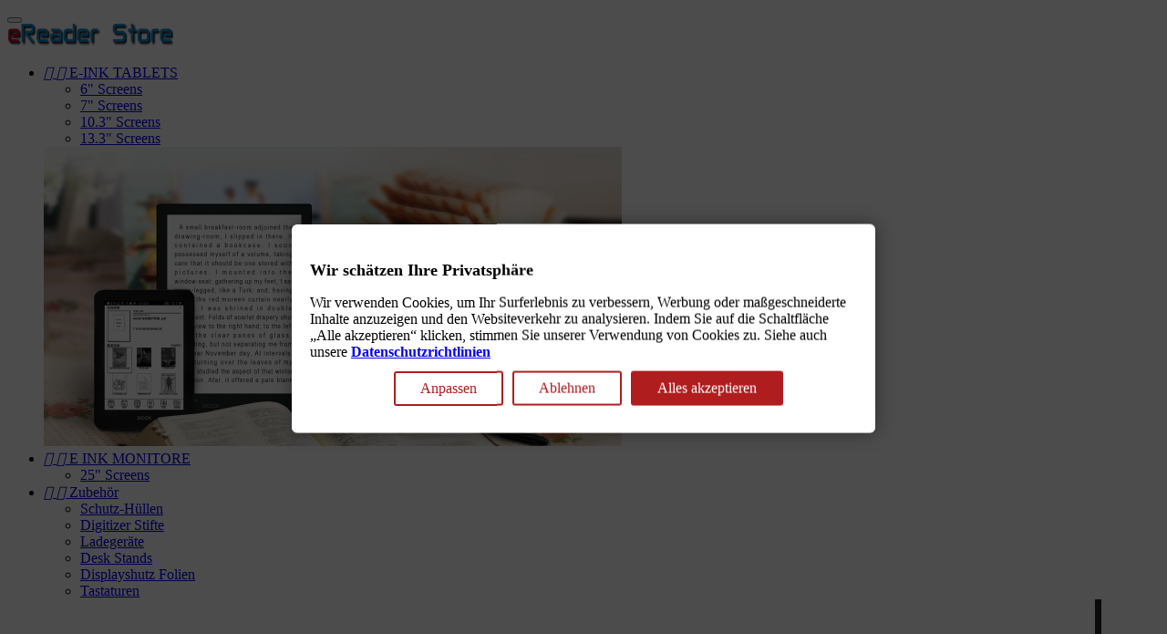

--- FILE ---
content_type: text/html; charset=utf-8
request_url: https://www.ereader.store/de/Sitemap
body_size: 26879
content:
<!doctype html>
<html lang="de">

  <head>
    
      
  <meta charset="utf-8">


  <meta http-equiv="x-ua-compatible" content="ie=edge">



  <title>Sitemap</title>
  <meta name="description" content="Wissen Sie nicht weiter? Vielleicht finden Sie es hier">
  <meta name="keywords" content="">
    


  <meta name="viewport" content="width=device-width, initial-scale=1">




  <link rel="icon" type="image/vnd.microsoft.icon" href="/img/favicon.ico?1740822402">
  <link rel="shortcut icon" type="image/x-icon" href="/img/favicon.ico?1740822402">



    <link rel="stylesheet" href="https://public-assets.tagconcierge.com/consent-banner/1.2.1/styles/light.css" type="text/css" media="all">
  <link rel="stylesheet" href="/modules/layerslider/views/css/layerslider/layerslider.css?ver=6.1.9" type="text/css" media="all">
  <link rel="stylesheet" href="https://www.ereader.store/themes/PRS01/assets/cache/theme-7c2948196.css" type="text/css" media="all">




    <script type="text/javascript" src="https://public-assets.tagconcierge.com/consent-banner/1.2.1/cb.min.js" ></script>


  <script type="text/javascript">
        var LS_Meta = {"v":"6.1.9"};
        var codwfeeplus_codproductid = "61";
        var codwfeeplus_codproductreference = "COD";
        var codwfeeplus_is17 = true;
        var pmEpApiKey = "b59cfc6313e3ac3cbcb3d7669566a2b5";
        var pmEpAppId = "plXT4CLD2RS8";
        var pmEpCountries = {"244":{"id_country":"244","id_lang":"2","name":"Aaland-Inseln","id_zone":"17","id_currency":"0","iso_code":"AX","call_prefix":"0","active":"1","contains_states":"0","need_identification_number":"0","need_zip_code":"1","zip_code_format":"NNNNN","display_tax_label":"0","country":"Aaland-Inseln","zone":"EU West"},"82":{"id_country":"82","id_lang":"2","name":"\u00c4gypten","id_zone":"12","id_currency":"0","iso_code":"EG","call_prefix":"20","active":"1","contains_states":"0","need_identification_number":"0","need_zip_code":"1","zip_code_format":"NNNNN","display_tax_label":"0","country":"\u00c4gypten","zone":"Zone 4"},"230":{"id_country":"230","id_lang":"2","name":"Albanien","id_zone":"12","id_currency":"0","iso_code":"AL","call_prefix":"355","active":"1","contains_states":"0","need_identification_number":"0","need_zip_code":"1","zip_code_format":"NNNN","display_tax_label":"0","country":"Albanien","zone":"Zone 4"},"38":{"id_country":"38","id_lang":"2","name":"Algerien","id_zone":"12","id_currency":"0","iso_code":"DZ","call_prefix":"213","active":"1","contains_states":"0","need_identification_number":"0","need_zip_code":"1","zip_code_format":"NNNNN","display_tax_label":"0","country":"Algerien","zone":"Zone 4"},"39":{"id_country":"39","id_lang":"2","name":"Amerikanisch-Samoa","id_zone":"21","id_currency":"0","iso_code":"AS","call_prefix":"0","active":"1","contains_states":"0","need_identification_number":"0","need_zip_code":"1","zip_code_format":"NNNN-NNN","display_tax_label":"0","country":"Amerikanisch-Samoa","zone":"Portugal Islands"},"40":{"id_country":"40","id_lang":"2","name":"Andorra","id_zone":"20","id_currency":"0","iso_code":"AD","call_prefix":"376","active":"1","contains_states":"0","need_identification_number":"0","need_zip_code":"1","zip_code_format":"CNNN","display_tax_label":"0","country":"Andorra","zone":"Schwiss Norway Andorra Lichtenstein Sanmarino"},"44":{"id_country":"44","id_lang":"2","name":"Argentinien","id_zone":"13","id_currency":"0","iso_code":"AR","call_prefix":"54","active":"1","contains_states":"1","need_identification_number":"0","need_zip_code":"1","zip_code_format":"LNNNNLLL","display_tax_label":"0","country":"Argentinien","zone":"Zone 5","states":[{"id_state":"102","id_country":"44","id_zone":"13","name":"Buenos Aires","iso_code":"B","tax_behavior":"0","active":"1"},{"id_state":"103","id_country":"44","id_zone":"13","name":"Catamarca","iso_code":"K","tax_behavior":"0","active":"1"},{"id_state":"104","id_country":"44","id_zone":"13","name":"Chaco","iso_code":"H","tax_behavior":"0","active":"1"},{"id_state":"105","id_country":"44","id_zone":"13","name":"Chubut","iso_code":"U","tax_behavior":"0","active":"1"},{"id_state":"106","id_country":"44","id_zone":"13","name":"Ciudad de Buenos Aires","iso_code":"C","tax_behavior":"0","active":"1"},{"id_state":"107","id_country":"44","id_zone":"13","name":"C\u00f3rdoba","iso_code":"X","tax_behavior":"0","active":"1"},{"id_state":"108","id_country":"44","id_zone":"13","name":"Corrientes","iso_code":"W","tax_behavior":"0","active":"1"},{"id_state":"109","id_country":"44","id_zone":"13","name":"Entre R\u00edos","iso_code":"E","tax_behavior":"0","active":"1"},{"id_state":"110","id_country":"44","id_zone":"13","name":"Formosa","iso_code":"P","tax_behavior":"0","active":"1"},{"id_state":"111","id_country":"44","id_zone":"13","name":"Jujuy","iso_code":"Y","tax_behavior":"0","active":"1"},{"id_state":"112","id_country":"44","id_zone":"13","name":"La Pampa","iso_code":"L","tax_behavior":"0","active":"1"},{"id_state":"113","id_country":"44","id_zone":"13","name":"La Rioja","iso_code":"F","tax_behavior":"0","active":"1"},{"id_state":"114","id_country":"44","id_zone":"13","name":"Mendoza","iso_code":"M","tax_behavior":"0","active":"1"},{"id_state":"115","id_country":"44","id_zone":"13","name":"Misiones","iso_code":"N","tax_behavior":"0","active":"1"},{"id_state":"116","id_country":"44","id_zone":"13","name":"Neuqu\u00e9n","iso_code":"Q","tax_behavior":"0","active":"1"},{"id_state":"117","id_country":"44","id_zone":"13","name":"R\u00edo Negro","iso_code":"R","tax_behavior":"0","active":"1"},{"id_state":"118","id_country":"44","id_zone":"13","name":"Salta","iso_code":"A","tax_behavior":"0","active":"1"},{"id_state":"119","id_country":"44","id_zone":"13","name":"San Juan","iso_code":"J","tax_behavior":"0","active":"1"},{"id_state":"120","id_country":"44","id_zone":"13","name":"San Luis","iso_code":"D","tax_behavior":"0","active":"1"},{"id_state":"121","id_country":"44","id_zone":"13","name":"Santa Cruz","iso_code":"Z","tax_behavior":"0","active":"1"},{"id_state":"122","id_country":"44","id_zone":"13","name":"Santa Fe","iso_code":"S","tax_behavior":"0","active":"1"},{"id_state":"123","id_country":"44","id_zone":"13","name":"Santiago del Estero","iso_code":"G","tax_behavior":"0","active":"1"},{"id_state":"124","id_country":"44","id_zone":"13","name":"Tierra del Fuego","iso_code":"V","tax_behavior":"0","active":"1"},{"id_state":"125","id_country":"44","id_zone":"13","name":"Tucum\u00e1n","iso_code":"T","tax_behavior":"0","active":"1"}]},"45":{"id_country":"45","id_lang":"2","name":"Armenien","id_zone":"12","id_currency":"0","iso_code":"AM","call_prefix":"374","active":"1","contains_states":"0","need_identification_number":"0","need_zip_code":"1","zip_code_format":"NNNN","display_tax_label":"0","country":"Armenien","zone":"Zone 4"},"47":{"id_country":"47","id_lang":"2","name":"Aserbaidschan","id_zone":"12","id_currency":"0","iso_code":"AZ","call_prefix":"994","active":"1","contains_states":"0","need_identification_number":"0","need_zip_code":"1","zip_code_format":"CNNNN","display_tax_label":"0","country":"Aserbaidschan","zone":"Zone 4"},"24":{"id_country":"24","id_lang":"2","name":"Australien","id_zone":"13","id_currency":"0","iso_code":"AU","call_prefix":"61","active":"1","contains_states":"1","need_identification_number":"0","need_zip_code":"1","zip_code_format":"NNNN","display_tax_label":"0","country":"Australien","zone":"Zone 5","states":[{"id_state":"317","id_country":"24","id_zone":"13","name":"Australian Capital Territory","iso_code":"ACT","tax_behavior":"0","active":"1"},{"id_state":"318","id_country":"24","id_zone":"13","name":"New South Wales","iso_code":"NSW","tax_behavior":"0","active":"1"},{"id_state":"319","id_country":"24","id_zone":"13","name":"Northern Territory","iso_code":"NT","tax_behavior":"0","active":"1"},{"id_state":"320","id_country":"24","id_zone":"13","name":"Queensland","iso_code":"QLD","tax_behavior":"0","active":"1"},{"id_state":"321","id_country":"24","id_zone":"13","name":"South Australia","iso_code":"SA","tax_behavior":"0","active":"1"},{"id_state":"322","id_country":"24","id_zone":"13","name":"Tasmania","iso_code":"TAS","tax_behavior":"0","active":"1"},{"id_state":"323","id_country":"24","id_zone":"13","name":"Victoria","iso_code":"VIC","tax_behavior":"0","active":"1"},{"id_state":"324","id_country":"24","id_zone":"13","name":"Western Australia","iso_code":"WA","tax_behavior":"0","active":"1"}]},"49":{"id_country":"49","id_lang":"2","name":"Bahrain","id_zone":"13","id_currency":"0","iso_code":"BH","call_prefix":"973","active":"1","contains_states":"0","need_identification_number":"0","need_zip_code":"1","zip_code_format":"","display_tax_label":"0","country":"Bahrain","zone":"Zone 5"},"3":{"id_country":"3","id_lang":"2","name":"Belgien","id_zone":"9","id_currency":"0","iso_code":"BE","call_prefix":"32","active":"1","contains_states":"0","need_identification_number":"0","need_zip_code":"1","zip_code_format":"NNNN","display_tax_label":"0","country":"Belgien","zone":"Zone 1"},"34":{"id_country":"34","id_lang":"2","name":"Bolivien","id_zone":"13","id_currency":"1","iso_code":"BO","call_prefix":"591","active":"1","contains_states":"0","need_identification_number":"0","need_zip_code":"1","zip_code_format":"","display_tax_label":"0","country":"Bolivien","zone":"Zone 5"},"233":{"id_country":"233","id_lang":"2","name":"Bosnien Und Herzegowina","id_zone":"11","id_currency":"0","iso_code":"BA","call_prefix":"387","active":"1","contains_states":"0","need_identification_number":"0","need_zip_code":"1","zip_code_format":"","display_tax_label":"0","country":"Bosnien Und Herzegowina","zone":"Zone 3"},"58":{"id_country":"58","id_lang":"2","name":"Brasilien","id_zone":"13","id_currency":"0","iso_code":"BR","call_prefix":"55","active":"1","contains_states":"0","need_identification_number":"0","need_zip_code":"1","zip_code_format":"NNNNN-NNN","display_tax_label":"0","country":"Brasilien","zone":"Zone 5"},"59":{"id_country":"59","id_lang":"2","name":"Brunei Darussalam","id_zone":"19","id_currency":"0","iso_code":"BN","call_prefix":"673","active":"1","contains_states":"0","need_identification_number":"0","need_zip_code":"1","zip_code_format":"LLNNNN","display_tax_label":"0","country":"Brunei Darussalam","zone":"Sonstige"},"236":{"id_country":"236","id_lang":"2","name":"Bulgarien","id_zone":"18","id_currency":"0","iso_code":"BG","call_prefix":"359","active":"1","contains_states":"0","need_identification_number":"0","need_zip_code":"1","zip_code_format":"NNNN","display_tax_label":"0","country":"Bulgarien","zone":"EU Ost"},"68":{"id_country":"68","id_lang":"2","name":"Chile","id_zone":"13","id_currency":"0","iso_code":"CL","call_prefix":"56","active":"1","contains_states":"0","need_identification_number":"0","need_zip_code":"1","zip_code_format":"NNN-NNNN","display_tax_label":"0","country":"Chile","zone":"Zone 5"},"5":{"id_country":"5","id_lang":"2","name":"China","id_zone":"13","id_currency":"0","iso_code":"CN","call_prefix":"86","active":"1","contains_states":"0","need_identification_number":"0","need_zip_code":"1","zip_code_format":"NNNNNN","display_tax_label":"0","country":"China","zone":"Zone 5"},"73":{"id_country":"73","id_lang":"2","name":"Costa Rica","id_zone":"14","id_currency":"0","iso_code":"CR","call_prefix":"506","active":"1","contains_states":"0","need_identification_number":"0","need_zip_code":"1","zip_code_format":"NNNNN","display_tax_label":"0","country":"Costa Rica","zone":"Zone 6"},"20":{"id_country":"20","id_lang":"2","name":"D\u00e4nemark","id_zone":"9","id_currency":"0","iso_code":"DK","call_prefix":"45","active":"1","contains_states":"0","need_identification_number":"0","need_zip_code":"1","zip_code_format":"NNNN","display_tax_label":"0","country":"D\u00e4nemark","zone":"Zone 1"},"1":{"id_country":"1","id_lang":"2","name":"Deutschland","id_zone":"16","id_currency":"0","iso_code":"DE","call_prefix":"49","active":"1","contains_states":"0","need_identification_number":"0","need_zip_code":"1","zip_code_format":"NNNNN","display_tax_label":"0","country":"Deutschland","zone":"Germany"},"86":{"id_country":"86","id_lang":"2","name":"Estland","id_zone":"18","id_currency":"0","iso_code":"EE","call_prefix":"372","active":"1","contains_states":"0","need_identification_number":"0","need_zip_code":"1","zip_code_format":"NNNNN","display_tax_label":"0","country":"Estland","zone":"EU Ost"},"7":{"id_country":"7","id_lang":"2","name":"Finnland","id_zone":"9","id_currency":"0","iso_code":"FI","call_prefix":"358","active":"1","contains_states":"0","need_identification_number":"0","need_zip_code":"1","zip_code_format":"NNNNN","display_tax_label":"0","country":"Finnland","zone":"Zone 1"},"8":{"id_country":"8","id_lang":"2","name":"Frankreich","id_zone":"9","id_currency":"0","iso_code":"FR","call_prefix":"33","active":"1","contains_states":"0","need_identification_number":"0","need_zip_code":"1","zip_code_format":"NNNNN","display_tax_label":"0","country":"Frankreich","zone":"Zone 1"},"242":{"id_country":"242","id_lang":"2","name":"Franz\u00f6sisch-Polynesien","id_zone":"19","id_currency":"0","iso_code":"PF","call_prefix":"689","active":"1","contains_states":"0","need_identification_number":"0","need_zip_code":"1","zip_code_format":"","display_tax_label":"0","country":"Franz\u00f6sisch-Polynesien","zone":"Sonstige"},"93":{"id_country":"93","id_lang":"2","name":"Georgien","id_zone":"11","id_currency":"0","iso_code":"GE","call_prefix":"995","active":"1","contains_states":"0","need_identification_number":"0","need_zip_code":"1","zip_code_format":"NNNN","display_tax_label":"0","country":"Georgien","zone":"Zone 3"},"9":{"id_country":"9","id_lang":"2","name":"Griechenland","id_zone":"17","id_currency":"0","iso_code":"GR","call_prefix":"30","active":"1","contains_states":"0","need_identification_number":"0","need_zip_code":"1","zip_code_format":"NNNNN","display_tax_label":"0","country":"Griechenland","zone":"EU West"},"110":{"id_country":"110","id_lang":"2","name":"Indien","id_zone":"13","id_currency":"0","iso_code":"IN","call_prefix":"91","active":"1","contains_states":"0","need_identification_number":"0","need_zip_code":"1","zip_code_format":"NNN NNN","display_tax_label":"0","country":"Indien","zone":"Zone 5"},"111":{"id_country":"111","id_lang":"2","name":"Indonesien","id_zone":"13","id_currency":"0","iso_code":"ID","call_prefix":"62","active":"1","contains_states":"1","need_identification_number":"0","need_zip_code":"1","zip_code_format":"NNNNN","display_tax_label":"0","country":"Indonesien","zone":"Zone 5","states":[{"id_state":"236","id_country":"111","id_zone":"13","name":"Aceh","iso_code":"ID-AC","tax_behavior":"0","active":"1"},{"id_state":"237","id_country":"111","id_zone":"13","name":"Bali","iso_code":"ID-BA","tax_behavior":"0","active":"1"},{"id_state":"238","id_country":"111","id_zone":"13","name":"Banten","iso_code":"ID-BT","tax_behavior":"0","active":"1"},{"id_state":"239","id_country":"111","id_zone":"13","name":"Bengkulu","iso_code":"ID-BE","tax_behavior":"0","active":"1"},{"id_state":"240","id_country":"111","id_zone":"13","name":"Gorontalo","iso_code":"ID-GO","tax_behavior":"0","active":"1"},{"id_state":"241","id_country":"111","id_zone":"13","name":"Jakarta","iso_code":"ID-JK","tax_behavior":"0","active":"1"},{"id_state":"242","id_country":"111","id_zone":"13","name":"Jambi","iso_code":"ID-JA","tax_behavior":"0","active":"1"},{"id_state":"243","id_country":"111","id_zone":"13","name":"Jawa Barat","iso_code":"ID-JB","tax_behavior":"0","active":"1"},{"id_state":"244","id_country":"111","id_zone":"13","name":"Jawa Tengah","iso_code":"ID-JT","tax_behavior":"0","active":"1"},{"id_state":"245","id_country":"111","id_zone":"13","name":"Jawa Timur","iso_code":"ID-JI","tax_behavior":"0","active":"1"},{"id_state":"246","id_country":"111","id_zone":"13","name":"Kalimantan Barat","iso_code":"ID-KB","tax_behavior":"0","active":"1"},{"id_state":"247","id_country":"111","id_zone":"13","name":"Kalimantan Selatan","iso_code":"ID-KS","tax_behavior":"0","active":"1"},{"id_state":"248","id_country":"111","id_zone":"13","name":"Kalimantan Tengah","iso_code":"ID-KT","tax_behavior":"0","active":"1"},{"id_state":"249","id_country":"111","id_zone":"13","name":"Kalimantan Timur","iso_code":"ID-KI","tax_behavior":"0","active":"1"},{"id_state":"250","id_country":"111","id_zone":"13","name":"Kalimantan Utara","iso_code":"ID-KU","tax_behavior":"0","active":"1"},{"id_state":"251","id_country":"111","id_zone":"13","name":"Kepulauan Bangka Belitug","iso_code":"ID-BB","tax_behavior":"0","active":"1"},{"id_state":"252","id_country":"111","id_zone":"13","name":"Kepulauan Riau","iso_code":"ID-KR","tax_behavior":"0","active":"1"},{"id_state":"253","id_country":"111","id_zone":"13","name":"Lampung","iso_code":"ID-LA","tax_behavior":"0","active":"1"},{"id_state":"254","id_country":"111","id_zone":"13","name":"Maluku","iso_code":"ID-MA","tax_behavior":"0","active":"1"},{"id_state":"255","id_country":"111","id_zone":"13","name":"Maluku Utara","iso_code":"ID-MU","tax_behavior":"0","active":"1"},{"id_state":"256","id_country":"111","id_zone":"13","name":"Nusa Tengara Barat","iso_code":"ID-NB","tax_behavior":"0","active":"1"},{"id_state":"257","id_country":"111","id_zone":"13","name":"Nusa Tenggara Timur","iso_code":"ID-NT","tax_behavior":"0","active":"1"},{"id_state":"258","id_country":"111","id_zone":"13","name":"Papua","iso_code":"ID-PA","tax_behavior":"0","active":"1"},{"id_state":"259","id_country":"111","id_zone":"13","name":"Papua Barat","iso_code":"ID-PB","tax_behavior":"0","active":"1"},{"id_state":"260","id_country":"111","id_zone":"13","name":"Riau","iso_code":"ID-RI","tax_behavior":"0","active":"1"},{"id_state":"261","id_country":"111","id_zone":"13","name":"Sulawesi Barat","iso_code":"ID-SR","tax_behavior":"0","active":"1"},{"id_state":"262","id_country":"111","id_zone":"13","name":"Sulawesi Selatan","iso_code":"ID-SN","tax_behavior":"0","active":"1"},{"id_state":"263","id_country":"111","id_zone":"13","name":"Sulawesi Tengah","iso_code":"ID-ST","tax_behavior":"0","active":"1"},{"id_state":"264","id_country":"111","id_zone":"13","name":"Sulawesi Tenggara","iso_code":"ID-SG","tax_behavior":"0","active":"1"},{"id_state":"265","id_country":"111","id_zone":"13","name":"Sulawesi Utara","iso_code":"ID-SA","tax_behavior":"0","active":"1"},{"id_state":"266","id_country":"111","id_zone":"13","name":"Sumatera Barat","iso_code":"ID-SB","tax_behavior":"0","active":"1"},{"id_state":"267","id_country":"111","id_zone":"13","name":"Sumatera Selatan","iso_code":"ID-SS","tax_behavior":"0","active":"1"},{"id_state":"268","id_country":"111","id_zone":"13","name":"Sumatera Utara","iso_code":"ID-SU","tax_behavior":"0","active":"1"},{"id_state":"269","id_country":"111","id_zone":"13","name":"Yogyakarta","iso_code":"ID-YO","tax_behavior":"0","active":"1"}]},"113":{"id_country":"113","id_lang":"2","name":"Irak","id_zone":"12","id_currency":"0","iso_code":"IQ","call_prefix":"964","active":"1","contains_states":"0","need_identification_number":"0","need_zip_code":"1","zip_code_format":"NNNNN","display_tax_label":"0","country":"Irak","zone":"Zone 4"},"26":{"id_country":"26","id_lang":"2","name":"Irland","id_zone":"17","id_currency":"0","iso_code":"IE","call_prefix":"353","active":"1","contains_states":"0","need_identification_number":"0","need_zip_code":"0","zip_code_format":"","display_tax_label":"0","country":"Irland","zone":"EU West"},"109":{"id_country":"109","id_lang":"2","name":"Island","id_zone":"11","id_currency":"0","iso_code":"IS","call_prefix":"354","active":"1","contains_states":"0","need_identification_number":"0","need_zip_code":"1","zip_code_format":"NNN","display_tax_label":"0","country":"Island","zone":"Zone 3"},"29":{"id_country":"29","id_lang":"2","name":"Israel","id_zone":"13","id_currency":"0","iso_code":"IL","call_prefix":"972","active":"1","contains_states":"0","need_identification_number":"0","need_zip_code":"1","zip_code_format":"NNNNNNN","display_tax_label":"0","country":"Israel","zone":"Zone 5"},"10":{"id_country":"10","id_lang":"2","name":"Italien","id_zone":"17","id_currency":"0","iso_code":"IT","call_prefix":"39","active":"1","contains_states":"1","need_identification_number":"0","need_zip_code":"1","zip_code_format":"NNNNN","display_tax_label":"0","country":"Italien","zone":"EU West","states":[{"id_state":"126","id_country":"10","id_zone":"17","name":"Agrigento","iso_code":"AG","tax_behavior":"0","active":"1"},{"id_state":"127","id_country":"10","id_zone":"17","name":"Alessandria","iso_code":"AL","tax_behavior":"0","active":"1"},{"id_state":"128","id_country":"10","id_zone":"17","name":"Ancona","iso_code":"AN","tax_behavior":"0","active":"1"},{"id_state":"129","id_country":"10","id_zone":"17","name":"Aosta","iso_code":"AO","tax_behavior":"0","active":"1"},{"id_state":"130","id_country":"10","id_zone":"17","name":"Arezzo","iso_code":"AR","tax_behavior":"0","active":"1"},{"id_state":"131","id_country":"10","id_zone":"17","name":"Ascoli Piceno","iso_code":"AP","tax_behavior":"0","active":"1"},{"id_state":"132","id_country":"10","id_zone":"17","name":"Asti","iso_code":"AT","tax_behavior":"0","active":"1"},{"id_state":"133","id_country":"10","id_zone":"17","name":"Avellino","iso_code":"AV","tax_behavior":"0","active":"1"},{"id_state":"134","id_country":"10","id_zone":"17","name":"Bari","iso_code":"BA","tax_behavior":"0","active":"1"},{"id_state":"135","id_country":"10","id_zone":"17","name":"Barletta-Andria-Trani","iso_code":"BT","tax_behavior":"0","active":"1"},{"id_state":"136","id_country":"10","id_zone":"17","name":"Belluno","iso_code":"BL","tax_behavior":"0","active":"1"},{"id_state":"137","id_country":"10","id_zone":"17","name":"Benevento","iso_code":"BN","tax_behavior":"0","active":"1"},{"id_state":"138","id_country":"10","id_zone":"17","name":"Bergamo","iso_code":"BG","tax_behavior":"0","active":"1"},{"id_state":"139","id_country":"10","id_zone":"17","name":"Biella","iso_code":"BI","tax_behavior":"0","active":"1"},{"id_state":"140","id_country":"10","id_zone":"17","name":"Bologna","iso_code":"BO","tax_behavior":"0","active":"1"},{"id_state":"141","id_country":"10","id_zone":"17","name":"Bolzano","iso_code":"BZ","tax_behavior":"0","active":"1"},{"id_state":"142","id_country":"10","id_zone":"17","name":"Brescia","iso_code":"BS","tax_behavior":"0","active":"1"},{"id_state":"143","id_country":"10","id_zone":"17","name":"Brindisi","iso_code":"BR","tax_behavior":"0","active":"1"},{"id_state":"144","id_country":"10","id_zone":"17","name":"Cagliari","iso_code":"CA","tax_behavior":"0","active":"1"},{"id_state":"145","id_country":"10","id_zone":"17","name":"Caltanissetta","iso_code":"CL","tax_behavior":"0","active":"1"},{"id_state":"146","id_country":"10","id_zone":"17","name":"Campobasso","iso_code":"CB","tax_behavior":"0","active":"1"},{"id_state":"147","id_country":"10","id_zone":"17","name":"Carbonia-Iglesias","iso_code":"CI","tax_behavior":"0","active":"1"},{"id_state":"148","id_country":"10","id_zone":"17","name":"Caserta","iso_code":"CE","tax_behavior":"0","active":"1"},{"id_state":"149","id_country":"10","id_zone":"17","name":"Catania","iso_code":"CT","tax_behavior":"0","active":"1"},{"id_state":"150","id_country":"10","id_zone":"17","name":"Catanzaro","iso_code":"CZ","tax_behavior":"0","active":"1"},{"id_state":"151","id_country":"10","id_zone":"17","name":"Chieti","iso_code":"CH","tax_behavior":"0","active":"1"},{"id_state":"152","id_country":"10","id_zone":"17","name":"Como","iso_code":"CO","tax_behavior":"0","active":"1"},{"id_state":"153","id_country":"10","id_zone":"17","name":"Cosenza","iso_code":"CS","tax_behavior":"0","active":"1"},{"id_state":"154","id_country":"10","id_zone":"17","name":"Cremona","iso_code":"CR","tax_behavior":"0","active":"1"},{"id_state":"155","id_country":"10","id_zone":"17","name":"Crotone","iso_code":"KR","tax_behavior":"0","active":"1"},{"id_state":"156","id_country":"10","id_zone":"17","name":"Cuneo","iso_code":"CN","tax_behavior":"0","active":"1"},{"id_state":"157","id_country":"10","id_zone":"17","name":"Enna","iso_code":"EN","tax_behavior":"0","active":"1"},{"id_state":"158","id_country":"10","id_zone":"17","name":"Fermo","iso_code":"FM","tax_behavior":"0","active":"1"},{"id_state":"159","id_country":"10","id_zone":"17","name":"Ferrara","iso_code":"FE","tax_behavior":"0","active":"1"},{"id_state":"160","id_country":"10","id_zone":"17","name":"Firenze","iso_code":"FI","tax_behavior":"0","active":"1"},{"id_state":"161","id_country":"10","id_zone":"17","name":"Foggia","iso_code":"FG","tax_behavior":"0","active":"1"},{"id_state":"162","id_country":"10","id_zone":"17","name":"Forl\u00ec-Cesena","iso_code":"FC","tax_behavior":"0","active":"1"},{"id_state":"163","id_country":"10","id_zone":"17","name":"Frosinone","iso_code":"FR","tax_behavior":"0","active":"1"},{"id_state":"164","id_country":"10","id_zone":"17","name":"Genova","iso_code":"GE","tax_behavior":"0","active":"1"},{"id_state":"165","id_country":"10","id_zone":"17","name":"Gorizia","iso_code":"GO","tax_behavior":"0","active":"1"},{"id_state":"166","id_country":"10","id_zone":"17","name":"Grosseto","iso_code":"GR","tax_behavior":"0","active":"1"},{"id_state":"167","id_country":"10","id_zone":"17","name":"Imperia","iso_code":"IM","tax_behavior":"0","active":"1"},{"id_state":"168","id_country":"10","id_zone":"17","name":"Isernia","iso_code":"IS","tax_behavior":"0","active":"1"},{"id_state":"169","id_country":"10","id_zone":"17","name":"L'Aquila","iso_code":"AQ","tax_behavior":"0","active":"1"},{"id_state":"170","id_country":"10","id_zone":"17","name":"La Spezia","iso_code":"SP","tax_behavior":"0","active":"1"},{"id_state":"171","id_country":"10","id_zone":"17","name":"Latina","iso_code":"LT","tax_behavior":"0","active":"1"},{"id_state":"172","id_country":"10","id_zone":"17","name":"Lecce","iso_code":"LE","tax_behavior":"0","active":"1"},{"id_state":"173","id_country":"10","id_zone":"17","name":"Lecco","iso_code":"LC","tax_behavior":"0","active":"1"},{"id_state":"174","id_country":"10","id_zone":"17","name":"Livorno","iso_code":"LI","tax_behavior":"0","active":"1"},{"id_state":"175","id_country":"10","id_zone":"17","name":"Lodi","iso_code":"LO","tax_behavior":"0","active":"1"},{"id_state":"176","id_country":"10","id_zone":"17","name":"Lucca","iso_code":"LU","tax_behavior":"0","active":"1"},{"id_state":"177","id_country":"10","id_zone":"17","name":"Macerata","iso_code":"MC","tax_behavior":"0","active":"1"},{"id_state":"178","id_country":"10","id_zone":"17","name":"Mantova","iso_code":"MN","tax_behavior":"0","active":"1"},{"id_state":"179","id_country":"10","id_zone":"17","name":"Massa","iso_code":"MS","tax_behavior":"0","active":"1"},{"id_state":"180","id_country":"10","id_zone":"17","name":"Matera","iso_code":"MT","tax_behavior":"0","active":"1"},{"id_state":"181","id_country":"10","id_zone":"17","name":"Medio Campidano","iso_code":"VS","tax_behavior":"0","active":"1"},{"id_state":"182","id_country":"10","id_zone":"17","name":"Messina","iso_code":"ME","tax_behavior":"0","active":"1"},{"id_state":"183","id_country":"10","id_zone":"17","name":"Milano","iso_code":"MI","tax_behavior":"0","active":"1"},{"id_state":"184","id_country":"10","id_zone":"17","name":"Modena","iso_code":"MO","tax_behavior":"0","active":"1"},{"id_state":"185","id_country":"10","id_zone":"17","name":"Monza e della Brianza","iso_code":"MB","tax_behavior":"0","active":"1"},{"id_state":"186","id_country":"10","id_zone":"17","name":"Napoli","iso_code":"NA","tax_behavior":"0","active":"1"},{"id_state":"187","id_country":"10","id_zone":"17","name":"Novara","iso_code":"NO","tax_behavior":"0","active":"1"},{"id_state":"188","id_country":"10","id_zone":"17","name":"Nuoro","iso_code":"NU","tax_behavior":"0","active":"1"},{"id_state":"189","id_country":"10","id_zone":"17","name":"Ogliastra","iso_code":"OG","tax_behavior":"0","active":"1"},{"id_state":"190","id_country":"10","id_zone":"17","name":"Olbia-Tempio","iso_code":"OT","tax_behavior":"0","active":"1"},{"id_state":"191","id_country":"10","id_zone":"17","name":"Oristano","iso_code":"OR","tax_behavior":"0","active":"1"},{"id_state":"192","id_country":"10","id_zone":"17","name":"Padova","iso_code":"PD","tax_behavior":"0","active":"1"},{"id_state":"193","id_country":"10","id_zone":"17","name":"Palermo","iso_code":"PA","tax_behavior":"0","active":"1"},{"id_state":"194","id_country":"10","id_zone":"17","name":"Parma","iso_code":"PR","tax_behavior":"0","active":"1"},{"id_state":"195","id_country":"10","id_zone":"17","name":"Pavia","iso_code":"PV","tax_behavior":"0","active":"1"},{"id_state":"196","id_country":"10","id_zone":"17","name":"Perugia","iso_code":"PG","tax_behavior":"0","active":"1"},{"id_state":"197","id_country":"10","id_zone":"17","name":"Pesaro-Urbino","iso_code":"PU","tax_behavior":"0","active":"1"},{"id_state":"198","id_country":"10","id_zone":"17","name":"Pescara","iso_code":"PE","tax_behavior":"0","active":"1"},{"id_state":"199","id_country":"10","id_zone":"17","name":"Piacenza","iso_code":"PC","tax_behavior":"0","active":"1"},{"id_state":"200","id_country":"10","id_zone":"17","name":"Pisa","iso_code":"PI","tax_behavior":"0","active":"1"},{"id_state":"201","id_country":"10","id_zone":"17","name":"Pistoia","iso_code":"PT","tax_behavior":"0","active":"1"},{"id_state":"202","id_country":"10","id_zone":"17","name":"Pordenone","iso_code":"PN","tax_behavior":"0","active":"1"},{"id_state":"203","id_country":"10","id_zone":"17","name":"Potenza","iso_code":"PZ","tax_behavior":"0","active":"1"},{"id_state":"204","id_country":"10","id_zone":"17","name":"Prato","iso_code":"PO","tax_behavior":"0","active":"1"},{"id_state":"205","id_country":"10","id_zone":"17","name":"Ragusa","iso_code":"RG","tax_behavior":"0","active":"1"},{"id_state":"206","id_country":"10","id_zone":"17","name":"Ravenna","iso_code":"RA","tax_behavior":"0","active":"1"},{"id_state":"207","id_country":"10","id_zone":"17","name":"Reggio Calabria","iso_code":"RC","tax_behavior":"0","active":"1"},{"id_state":"208","id_country":"10","id_zone":"17","name":"Reggio Emilia","iso_code":"RE","tax_behavior":"0","active":"1"},{"id_state":"209","id_country":"10","id_zone":"17","name":"Rieti","iso_code":"RI","tax_behavior":"0","active":"1"},{"id_state":"210","id_country":"10","id_zone":"17","name":"Rimini","iso_code":"RN","tax_behavior":"0","active":"1"},{"id_state":"211","id_country":"10","id_zone":"17","name":"Roma","iso_code":"RM","tax_behavior":"0","active":"1"},{"id_state":"212","id_country":"10","id_zone":"17","name":"Rovigo","iso_code":"RO","tax_behavior":"0","active":"1"},{"id_state":"213","id_country":"10","id_zone":"17","name":"Salerno","iso_code":"SA","tax_behavior":"0","active":"1"},{"id_state":"214","id_country":"10","id_zone":"17","name":"Sassari","iso_code":"SS","tax_behavior":"0","active":"1"},{"id_state":"215","id_country":"10","id_zone":"17","name":"Savona","iso_code":"SV","tax_behavior":"0","active":"1"},{"id_state":"216","id_country":"10","id_zone":"17","name":"Siena","iso_code":"SI","tax_behavior":"0","active":"1"},{"id_state":"217","id_country":"10","id_zone":"17","name":"Siracusa","iso_code":"SR","tax_behavior":"0","active":"1"},{"id_state":"218","id_country":"10","id_zone":"17","name":"Sondrio","iso_code":"SO","tax_behavior":"0","active":"1"},{"id_state":"219","id_country":"10","id_zone":"17","name":"Taranto","iso_code":"TA","tax_behavior":"0","active":"1"},{"id_state":"220","id_country":"10","id_zone":"17","name":"Teramo","iso_code":"TE","tax_behavior":"0","active":"1"},{"id_state":"221","id_country":"10","id_zone":"17","name":"Terni","iso_code":"TR","tax_behavior":"0","active":"1"},{"id_state":"222","id_country":"10","id_zone":"17","name":"Torino","iso_code":"TO","tax_behavior":"0","active":"1"},{"id_state":"223","id_country":"10","id_zone":"17","name":"Trapani","iso_code":"TP","tax_behavior":"0","active":"1"},{"id_state":"224","id_country":"10","id_zone":"17","name":"Trento","iso_code":"TN","tax_behavior":"0","active":"1"},{"id_state":"225","id_country":"10","id_zone":"17","name":"Treviso","iso_code":"TV","tax_behavior":"0","active":"1"},{"id_state":"226","id_country":"10","id_zone":"17","name":"Trieste","iso_code":"TS","tax_behavior":"0","active":"1"},{"id_state":"227","id_country":"10","id_zone":"17","name":"Udine","iso_code":"UD","tax_behavior":"0","active":"1"},{"id_state":"228","id_country":"10","id_zone":"17","name":"Varese","iso_code":"VA","tax_behavior":"0","active":"1"},{"id_state":"229","id_country":"10","id_zone":"17","name":"Venezia","iso_code":"VE","tax_behavior":"0","active":"1"},{"id_state":"230","id_country":"10","id_zone":"17","name":"Verbano-Cusio-Ossola","iso_code":"VB","tax_behavior":"0","active":"1"},{"id_state":"231","id_country":"10","id_zone":"17","name":"Vercelli","iso_code":"VC","tax_behavior":"0","active":"1"},{"id_state":"232","id_country":"10","id_zone":"17","name":"Verona","iso_code":"VR","tax_behavior":"0","active":"1"},{"id_state":"233","id_country":"10","id_zone":"17","name":"Vibo Valentia","iso_code":"VV","tax_behavior":"0","active":"1"},{"id_state":"234","id_country":"10","id_zone":"17","name":"Vicenza","iso_code":"VI","tax_behavior":"0","active":"1"},{"id_state":"235","id_country":"10","id_zone":"17","name":"Viterbo","iso_code":"VT","tax_behavior":"0","active":"1"}]},"11":{"id_country":"11","id_lang":"2","name":"Japan","id_zone":"13","id_currency":"0","iso_code":"JP","call_prefix":"81","active":"1","contains_states":"1","need_identification_number":"0","need_zip_code":"1","zip_code_format":"NNN-NNNN","display_tax_label":"0","country":"Japan","zone":"Zone 5","states":[{"id_state":"270","id_country":"11","id_zone":"13","name":"Aichi","iso_code":"23","tax_behavior":"0","active":"1"},{"id_state":"271","id_country":"11","id_zone":"13","name":"Akita","iso_code":"05","tax_behavior":"0","active":"1"},{"id_state":"272","id_country":"11","id_zone":"13","name":"Aomori","iso_code":"02","tax_behavior":"0","active":"1"},{"id_state":"273","id_country":"11","id_zone":"13","name":"Chiba","iso_code":"12","tax_behavior":"0","active":"1"},{"id_state":"274","id_country":"11","id_zone":"13","name":"Ehime","iso_code":"38","tax_behavior":"0","active":"1"},{"id_state":"275","id_country":"11","id_zone":"13","name":"Fukui","iso_code":"18","tax_behavior":"0","active":"1"},{"id_state":"276","id_country":"11","id_zone":"13","name":"Fukuoka","iso_code":"40","tax_behavior":"0","active":"1"},{"id_state":"277","id_country":"11","id_zone":"13","name":"Fukushima","iso_code":"07","tax_behavior":"0","active":"1"},{"id_state":"278","id_country":"11","id_zone":"13","name":"Gifu","iso_code":"21","tax_behavior":"0","active":"1"},{"id_state":"279","id_country":"11","id_zone":"13","name":"Gunma","iso_code":"10","tax_behavior":"0","active":"1"},{"id_state":"280","id_country":"11","id_zone":"13","name":"Hiroshima","iso_code":"34","tax_behavior":"0","active":"1"},{"id_state":"281","id_country":"11","id_zone":"13","name":"Hokkaido","iso_code":"01","tax_behavior":"0","active":"1"},{"id_state":"282","id_country":"11","id_zone":"13","name":"Hyogo","iso_code":"28","tax_behavior":"0","active":"1"},{"id_state":"283","id_country":"11","id_zone":"13","name":"Ibaraki","iso_code":"08","tax_behavior":"0","active":"1"},{"id_state":"284","id_country":"11","id_zone":"13","name":"Ishikawa","iso_code":"17","tax_behavior":"0","active":"1"},{"id_state":"285","id_country":"11","id_zone":"13","name":"Iwate","iso_code":"03","tax_behavior":"0","active":"1"},{"id_state":"286","id_country":"11","id_zone":"13","name":"Kagawa","iso_code":"37","tax_behavior":"0","active":"1"},{"id_state":"287","id_country":"11","id_zone":"13","name":"Kagoshima","iso_code":"46","tax_behavior":"0","active":"1"},{"id_state":"288","id_country":"11","id_zone":"13","name":"Kanagawa","iso_code":"14","tax_behavior":"0","active":"1"},{"id_state":"289","id_country":"11","id_zone":"13","name":"Kochi","iso_code":"39","tax_behavior":"0","active":"1"},{"id_state":"290","id_country":"11","id_zone":"13","name":"Kumamoto","iso_code":"43","tax_behavior":"0","active":"1"},{"id_state":"291","id_country":"11","id_zone":"13","name":"Kyoto","iso_code":"26","tax_behavior":"0","active":"1"},{"id_state":"292","id_country":"11","id_zone":"13","name":"Mie","iso_code":"24","tax_behavior":"0","active":"1"},{"id_state":"293","id_country":"11","id_zone":"13","name":"Miyagi","iso_code":"04","tax_behavior":"0","active":"1"},{"id_state":"294","id_country":"11","id_zone":"13","name":"Miyazaki","iso_code":"45","tax_behavior":"0","active":"1"},{"id_state":"295","id_country":"11","id_zone":"13","name":"Nagano","iso_code":"20","tax_behavior":"0","active":"1"},{"id_state":"296","id_country":"11","id_zone":"13","name":"Nagasaki","iso_code":"42","tax_behavior":"0","active":"1"},{"id_state":"297","id_country":"11","id_zone":"13","name":"Nara","iso_code":"29","tax_behavior":"0","active":"1"},{"id_state":"298","id_country":"11","id_zone":"13","name":"Niigata","iso_code":"15","tax_behavior":"0","active":"1"},{"id_state":"299","id_country":"11","id_zone":"13","name":"Oita","iso_code":"44","tax_behavior":"0","active":"1"},{"id_state":"300","id_country":"11","id_zone":"13","name":"Okayama","iso_code":"33","tax_behavior":"0","active":"1"},{"id_state":"301","id_country":"11","id_zone":"13","name":"Okinawa","iso_code":"47","tax_behavior":"0","active":"1"},{"id_state":"302","id_country":"11","id_zone":"13","name":"Osaka","iso_code":"27","tax_behavior":"0","active":"1"},{"id_state":"303","id_country":"11","id_zone":"13","name":"Saga","iso_code":"41","tax_behavior":"0","active":"1"},{"id_state":"304","id_country":"11","id_zone":"13","name":"Saitama","iso_code":"11","tax_behavior":"0","active":"1"},{"id_state":"305","id_country":"11","id_zone":"13","name":"Shiga","iso_code":"25","tax_behavior":"0","active":"1"},{"id_state":"306","id_country":"11","id_zone":"13","name":"Shimane","iso_code":"32","tax_behavior":"0","active":"1"},{"id_state":"307","id_country":"11","id_zone":"13","name":"Shizuoka","iso_code":"22","tax_behavior":"0","active":"1"},{"id_state":"308","id_country":"11","id_zone":"13","name":"Tochigi","iso_code":"09","tax_behavior":"0","active":"1"},{"id_state":"309","id_country":"11","id_zone":"13","name":"Tokushima","iso_code":"36","tax_behavior":"0","active":"1"},{"id_state":"310","id_country":"11","id_zone":"13","name":"Tokyo","iso_code":"13","tax_behavior":"0","active":"1"},{"id_state":"311","id_country":"11","id_zone":"13","name":"Tottori","iso_code":"31","tax_behavior":"0","active":"1"},{"id_state":"312","id_country":"11","id_zone":"13","name":"Toyama","iso_code":"16","tax_behavior":"0","active":"1"},{"id_state":"313","id_country":"11","id_zone":"13","name":"Wakayama","iso_code":"30","tax_behavior":"0","active":"1"},{"id_state":"314","id_country":"11","id_zone":"13","name":"Yamagata","iso_code":"06","tax_behavior":"0","active":"1"},{"id_state":"315","id_country":"11","id_zone":"13","name":"Yamaguchi","iso_code":"35","tax_behavior":"0","active":"1"},{"id_state":"316","id_country":"11","id_zone":"13","name":"Yamanashi","iso_code":"19","tax_behavior":"0","active":"1"}]},"116":{"id_country":"116","id_lang":"2","name":"Jersey","id_zone":"19","id_currency":"0","iso_code":"JE","call_prefix":"0","active":"1","contains_states":"0","need_identification_number":"0","need_zip_code":"1","zip_code_format":"CN NLL","display_tax_label":"0","country":"Jersey","zone":"Sonstige"},"4":{"id_country":"4","id_lang":"2","name":"Kanada","id_zone":"15","id_currency":"0","iso_code":"CA","call_prefix":"1","active":"1","contains_states":"1","need_identification_number":"0","need_zip_code":"1","zip_code_format":"LNL NLN","display_tax_label":"0","country":"Kanada","zone":"Zone 7","states":[{"id_state":"92","id_country":"4","id_zone":"15","name":"Alberta","iso_code":"AB","tax_behavior":"0","active":"1"},{"id_state":"91","id_country":"4","id_zone":"15","name":"British Columbia","iso_code":"BC","tax_behavior":"0","active":"1"},{"id_state":"93","id_country":"4","id_zone":"15","name":"Manitoba","iso_code":"MB","tax_behavior":"0","active":"1"},{"id_state":"96","id_country":"4","id_zone":"15","name":"New Brunswick","iso_code":"NB","tax_behavior":"0","active":"1"},{"id_state":"97","id_country":"4","id_zone":"15","name":"Newfoundland and Labrador","iso_code":"NL","tax_behavior":"0","active":"1"},{"id_state":"99","id_country":"4","id_zone":"15","name":"Northwest Territories","iso_code":"NT","tax_behavior":"0","active":"1"},{"id_state":"95","id_country":"4","id_zone":"15","name":"Nova Scotia","iso_code":"NS","tax_behavior":"0","active":"1"},{"id_state":"101","id_country":"4","id_zone":"15","name":"Nunavut","iso_code":"NU","tax_behavior":"0","active":"1"},{"id_state":"89","id_country":"4","id_zone":"15","name":"Ontario","iso_code":"ON","tax_behavior":"0","active":"1"},{"id_state":"98","id_country":"4","id_zone":"15","name":"Prince Edward Island","iso_code":"PE","tax_behavior":"0","active":"1"},{"id_state":"90","id_country":"4","id_zone":"15","name":"Quebec","iso_code":"QC","tax_behavior":"0","active":"1"},{"id_state":"94","id_country":"4","id_zone":"15","name":"Saskatchewan","iso_code":"SK","tax_behavior":"0","active":"1"},{"id_state":"100","id_country":"4","id_zone":"15","name":"Yukon","iso_code":"YT","tax_behavior":"0","active":"1"}]},"65":{"id_country":"65","id_lang":"2","name":"Kap Verde","id_zone":"19","id_currency":"0","iso_code":"CV","call_prefix":"238","active":"1","contains_states":"0","need_identification_number":"0","need_zip_code":"1","zip_code_format":"NNNN","display_tax_label":"0","country":"Kap Verde","zone":"Sonstige"},"175":{"id_country":"175","id_lang":"2","name":"Katar","id_zone":"14","id_currency":"0","iso_code":"QA","call_prefix":"974","active":"1","contains_states":"0","need_identification_number":"0","need_zip_code":"1","zip_code_format":"","display_tax_label":"0","country":"Katar","zone":"Zone 6"},"69":{"id_country":"69","id_lang":"2","name":"Kolumbien","id_zone":"13","id_currency":"0","iso_code":"CO","call_prefix":"57","active":"1","contains_states":"0","need_identification_number":"0","need_zip_code":"1","zip_code_format":"NNNNNN","display_tax_label":"0","country":"Kolumbien","zone":"Zone 5"},"74":{"id_country":"74","id_lang":"2","name":"Kroatien","id_zone":"18","id_currency":"0","iso_code":"HR","call_prefix":"385","active":"1","contains_states":"0","need_identification_number":"0","need_zip_code":"1","zip_code_format":"NNNNN","display_tax_label":"0","country":"Kroatien","zone":"EU Ost"},"122":{"id_country":"122","id_lang":"2","name":"Kuwait","id_zone":"12","id_currency":"0","iso_code":"KW","call_prefix":"965","active":"1","contains_states":"0","need_identification_number":"0","need_zip_code":"1","zip_code_format":"","display_tax_label":"0","country":"Kuwait","zone":"Zone 4"},"125":{"id_country":"125","id_lang":"2","name":"Lettland","id_zone":"18","id_currency":"0","iso_code":"LV","call_prefix":"371","active":"1","contains_states":"0","need_identification_number":"0","need_zip_code":"1","zip_code_format":"NNNN","display_tax_label":"0","country":"Lettland","zone":"EU Ost"},"130":{"id_country":"130","id_lang":"2","name":"Liechtenstein","id_zone":"20","id_currency":"0","iso_code":"LI","call_prefix":"423","active":"1","contains_states":"0","need_identification_number":"0","need_zip_code":"1","zip_code_format":"NNNN","display_tax_label":"0","country":"Liechtenstein","zone":"Schwiss Norway Andorra Lichtenstein Sanmarino"},"131":{"id_country":"131","id_lang":"2","name":"Litauen","id_zone":"18","id_currency":"0","iso_code":"LT","call_prefix":"370","active":"1","contains_states":"0","need_identification_number":"0","need_zip_code":"1","zip_code_format":"NNNNN","display_tax_label":"0","country":"Litauen","zone":"EU Ost"},"12":{"id_country":"12","id_lang":"2","name":"Luxemburg","id_zone":"9","id_currency":"0","iso_code":"LU","call_prefix":"352","active":"1","contains_states":"0","need_identification_number":"0","need_zip_code":"1","zip_code_format":"NNNN","display_tax_label":"0","country":"Luxemburg","zone":"Zone 1"},"136":{"id_country":"136","id_lang":"2","name":"Malaysia","id_zone":"13","id_currency":"0","iso_code":"MY","call_prefix":"60","active":"1","contains_states":"0","need_identification_number":"0","need_zip_code":"1","zip_code_format":"NNNNN","display_tax_label":"0","country":"Malaysia","zone":"Zone 5"},"139":{"id_country":"139","id_lang":"2","name":"Malta","id_zone":"10","id_currency":"0","iso_code":"MT","call_prefix":"356","active":"1","contains_states":"0","need_identification_number":"0","need_zip_code":"1","zip_code_format":"LLL NNNN","display_tax_label":"0","country":"Malta","zone":"Zone 2"},"152":{"id_country":"152","id_lang":"2","name":"Marokko","id_zone":"19","id_currency":"0","iso_code":"MA","call_prefix":"212","active":"1","contains_states":"0","need_identification_number":"0","need_zip_code":"1","zip_code_format":"NNNNN","display_tax_label":"0","country":"Marokko","zone":"Sonstige"},"35":{"id_country":"35","id_lang":"2","name":"Mauritius","id_zone":"19","id_currency":"0","iso_code":"MU","call_prefix":"230","active":"1","contains_states":"0","need_identification_number":"0","need_zip_code":"1","zip_code_format":"","display_tax_label":"0","country":"Mauritius","zone":"Sonstige"},"133":{"id_country":"133","id_lang":"2","name":"Mazedonien","id_zone":"11","id_currency":"0","iso_code":"MK","call_prefix":"389","active":"1","contains_states":"0","need_identification_number":"0","need_zip_code":"1","zip_code_format":"","display_tax_label":"0","country":"Mazedonien","zone":"Zone 3"},"145":{"id_country":"145","id_lang":"2","name":"Mexiko","id_zone":"14","id_currency":"0","iso_code":"MX","call_prefix":"52","active":"1","contains_states":"1","need_identification_number":"1","need_zip_code":"1","zip_code_format":"NNNNN","display_tax_label":"0","country":"Mexiko","zone":"Zone 6","states":[{"id_state":"57","id_country":"145","id_zone":"14","name":"Aguascalientes","iso_code":"AGS","tax_behavior":"0","active":"1"},{"id_state":"58","id_country":"145","id_zone":"14","name":"Baja California","iso_code":"BCN","tax_behavior":"0","active":"1"},{"id_state":"59","id_country":"145","id_zone":"14","name":"Baja California Sur","iso_code":"BCS","tax_behavior":"0","active":"1"},{"id_state":"60","id_country":"145","id_zone":"14","name":"Campeche","iso_code":"CAM","tax_behavior":"0","active":"1"},{"id_state":"61","id_country":"145","id_zone":"14","name":"Chiapas","iso_code":"CHP","tax_behavior":"0","active":"1"},{"id_state":"62","id_country":"145","id_zone":"14","name":"Chihuahua","iso_code":"CHH","tax_behavior":"0","active":"1"},{"id_state":"63","id_country":"145","id_zone":"14","name":"Coahuila","iso_code":"COA","tax_behavior":"0","active":"1"},{"id_state":"64","id_country":"145","id_zone":"14","name":"Colima","iso_code":"COL","tax_behavior":"0","active":"1"},{"id_state":"65","id_country":"145","id_zone":"14","name":"Distrito Federal","iso_code":"DIF","tax_behavior":"0","active":"1"},{"id_state":"66","id_country":"145","id_zone":"14","name":"Durango","iso_code":"DUR","tax_behavior":"0","active":"1"},{"id_state":"71","id_country":"145","id_zone":"14","name":"Estado de M\u00e9xico","iso_code":"MEX","tax_behavior":"0","active":"1"},{"id_state":"67","id_country":"145","id_zone":"14","name":"Guanajuato","iso_code":"GUA","tax_behavior":"0","active":"1"},{"id_state":"68","id_country":"145","id_zone":"14","name":"Guerrero","iso_code":"GRO","tax_behavior":"0","active":"1"},{"id_state":"69","id_country":"145","id_zone":"14","name":"Hidalgo","iso_code":"HID","tax_behavior":"0","active":"1"},{"id_state":"70","id_country":"145","id_zone":"14","name":"Jalisco","iso_code":"JAL","tax_behavior":"0","active":"1"},{"id_state":"72","id_country":"145","id_zone":"14","name":"Michoac\u00e1n","iso_code":"MIC","tax_behavior":"0","active":"1"},{"id_state":"73","id_country":"145","id_zone":"14","name":"Morelos","iso_code":"MOR","tax_behavior":"0","active":"1"},{"id_state":"74","id_country":"145","id_zone":"14","name":"Nayarit","iso_code":"NAY","tax_behavior":"0","active":"1"},{"id_state":"75","id_country":"145","id_zone":"14","name":"Nuevo Le\u00f3n","iso_code":"NLE","tax_behavior":"0","active":"1"},{"id_state":"76","id_country":"145","id_zone":"14","name":"Oaxaca","iso_code":"OAX","tax_behavior":"0","active":"1"},{"id_state":"77","id_country":"145","id_zone":"14","name":"Puebla","iso_code":"PUE","tax_behavior":"0","active":"1"},{"id_state":"78","id_country":"145","id_zone":"14","name":"Quer\u00e9taro","iso_code":"QUE","tax_behavior":"0","active":"1"},{"id_state":"79","id_country":"145","id_zone":"14","name":"Quintana Roo","iso_code":"ROO","tax_behavior":"0","active":"1"},{"id_state":"80","id_country":"145","id_zone":"14","name":"San Luis Potos\u00ed","iso_code":"SLP","tax_behavior":"0","active":"1"},{"id_state":"81","id_country":"145","id_zone":"14","name":"Sinaloa","iso_code":"SIN","tax_behavior":"0","active":"1"},{"id_state":"82","id_country":"145","id_zone":"14","name":"Sonora","iso_code":"SON","tax_behavior":"0","active":"1"},{"id_state":"83","id_country":"145","id_zone":"14","name":"Tabasco","iso_code":"TAB","tax_behavior":"0","active":"1"},{"id_state":"84","id_country":"145","id_zone":"14","name":"Tamaulipas","iso_code":"TAM","tax_behavior":"0","active":"1"},{"id_state":"85","id_country":"145","id_zone":"14","name":"Tlaxcala","iso_code":"TLA","tax_behavior":"0","active":"1"},{"id_state":"86","id_country":"145","id_zone":"14","name":"Veracruz","iso_code":"VER","tax_behavior":"0","active":"1"},{"id_state":"87","id_country":"145","id_zone":"14","name":"Yucat\u00e1n","iso_code":"YUC","tax_behavior":"0","active":"1"},{"id_state":"88","id_country":"145","id_zone":"14","name":"Zacatecas","iso_code":"ZAC","tax_behavior":"0","active":"1"}]},"148":{"id_country":"148","id_lang":"2","name":"Monaco","id_zone":"9","id_currency":"0","iso_code":"MC","call_prefix":"377","active":"1","contains_states":"0","need_identification_number":"0","need_zip_code":"1","zip_code_format":"980NN","display_tax_label":"0","country":"Monaco","zone":"Zone 1"},"150":{"id_country":"150","id_lang":"2","name":"Montenegro","id_zone":"11","id_currency":"0","iso_code":"ME","call_prefix":"382","active":"1","contains_states":"0","need_identification_number":"0","need_zip_code":"1","zip_code_format":"NNNNN","display_tax_label":"0","country":"Montenegro","zone":"Zone 3"},"27":{"id_country":"27","id_lang":"2","name":"Neuseeland","id_zone":"13","id_currency":"0","iso_code":"NZ","call_prefix":"64","active":"1","contains_states":"0","need_identification_number":"0","need_zip_code":"1","zip_code_format":"NNNN","display_tax_label":"0","country":"Neuseeland","zone":"Zone 5"},"13":{"id_country":"13","id_lang":"2","name":"Niederlande","id_zone":"9","id_currency":"0","iso_code":"NL","call_prefix":"31","active":"1","contains_states":"0","need_identification_number":"0","need_zip_code":"1","zip_code_format":"NNNN LL","display_tax_label":"0","country":"Niederlande","zone":"Zone 1"},"31":{"id_country":"31","id_lang":"2","name":"Nigeria","id_zone":"14","id_currency":"0","iso_code":"NG","call_prefix":"234","active":"1","contains_states":"0","need_identification_number":"0","need_zip_code":"1","zip_code_format":"","display_tax_label":"0","country":"Nigeria","zone":"Zone 6"},"23":{"id_country":"23","id_lang":"2","name":"Norwegen","id_zone":"20","id_currency":"0","iso_code":"NO","call_prefix":"47","active":"1","contains_states":"0","need_identification_number":"0","need_zip_code":"1","zip_code_format":"NNNN","display_tax_label":"0","country":"Norwegen","zone":"Schwiss Norway Andorra Lichtenstein Sanmarino"},"164":{"id_country":"164","id_lang":"2","name":"Oman","id_zone":"12","id_currency":"0","iso_code":"OM","call_prefix":"968","active":"1","contains_states":"0","need_identification_number":"0","need_zip_code":"1","zip_code_format":"","display_tax_label":"0","country":"Oman","zone":"Zone 4"},"2":{"id_country":"2","id_lang":"2","name":"\u00d6sterreich","id_zone":"9","id_currency":"0","iso_code":"AT","call_prefix":"43","active":"1","contains_states":"0","need_identification_number":"0","need_zip_code":"1","zip_code_format":"NNNN","display_tax_label":"0","country":"\u00d6sterreich","zone":"Zone 1"},"165":{"id_country":"165","id_lang":"2","name":"Pakistan","id_zone":"19","id_currency":"0","iso_code":"PK","call_prefix":"92","active":"1","contains_states":"0","need_identification_number":"0","need_zip_code":"1","zip_code_format":"","display_tax_label":"0","country":"Pakistan","zone":"Sonstige"},"168":{"id_country":"168","id_lang":"2","name":"Panama","id_zone":"13","id_currency":"0","iso_code":"PA","call_prefix":"507","active":"1","contains_states":"0","need_identification_number":"0","need_zip_code":"1","zip_code_format":"NNNNNN","display_tax_label":"0","country":"Panama","zone":"Zone 5"},"171":{"id_country":"171","id_lang":"2","name":"Peru","id_zone":"13","id_currency":"0","iso_code":"PE","call_prefix":"51","active":"1","contains_states":"0","need_identification_number":"0","need_zip_code":"1","zip_code_format":"","display_tax_label":"0","country":"Peru","zone":"Zone 5"},"172":{"id_country":"172","id_lang":"2","name":"Philippinen","id_zone":"13","id_currency":"0","iso_code":"PH","call_prefix":"63","active":"1","contains_states":"0","need_identification_number":"0","need_zip_code":"1","zip_code_format":"NNNN","display_tax_label":"0","country":"Philippinen","zone":"Zone 5"},"14":{"id_country":"14","id_lang":"2","name":"Polen","id_zone":"18","id_currency":"0","iso_code":"PL","call_prefix":"48","active":"1","contains_states":"0","need_identification_number":"0","need_zip_code":"1","zip_code_format":"NN-NNN","display_tax_label":"0","country":"Polen","zone":"EU Ost"},"15":{"id_country":"15","id_lang":"2","name":"Portugal","id_zone":"17","id_currency":"0","iso_code":"PT","call_prefix":"351","active":"1","contains_states":"0","need_identification_number":"0","need_zip_code":"1","zip_code_format":"NNNN-NNN","display_tax_label":"0","country":"Portugal","zone":"EU West"},"174":{"id_country":"174","id_lang":"2","name":"Puerto Rico","id_zone":"15","id_currency":"0","iso_code":"PR","call_prefix":"0","active":"1","contains_states":"0","need_identification_number":"0","need_zip_code":"1","zip_code_format":"NNNNN","display_tax_label":"0","country":"Puerto Rico","zone":"Zone 7"},"28":{"id_country":"28","id_lang":"2","name":"Republik Korea","id_zone":"13","id_currency":"0","iso_code":"KR","call_prefix":"82","active":"1","contains_states":"0","need_identification_number":"0","need_zip_code":"1","zip_code_format":"NNNNN","display_tax_label":"0","country":"Republik Korea","zone":"Zone 5"},"147":{"id_country":"147","id_lang":"2","name":"Republik Moldau","id_zone":"11","id_currency":"0","iso_code":"MD","call_prefix":"373","active":"1","contains_states":"0","need_identification_number":"0","need_zip_code":"1","zip_code_format":"C-NNNN","display_tax_label":"0","country":"Republik Moldau","zone":"Zone 3"},"176":{"id_country":"176","id_lang":"2","name":"R\u00e9union","id_zone":"14","id_currency":"0","iso_code":"RE","call_prefix":"262","active":"1","contains_states":"0","need_identification_number":"0","need_zip_code":"1","zip_code_format":"","display_tax_label":"0","country":"R\u00e9union","zone":"Zone 6"},"36":{"id_country":"36","id_lang":"2","name":"Rum\u00e4nien","id_zone":"18","id_currency":"0","iso_code":"RO","call_prefix":"40","active":"1","contains_states":"0","need_identification_number":"0","need_zip_code":"1","zip_code_format":"NNNNNN","display_tax_label":"0","country":"Rum\u00e4nien","zone":"EU Ost"},"186":{"id_country":"186","id_lang":"2","name":"San Marino","id_zone":"20","id_currency":"0","iso_code":"SM","call_prefix":"378","active":"1","contains_states":"0","need_identification_number":"0","need_zip_code":"1","zip_code_format":"NNNNN","display_tax_label":"0","country":"San Marino","zone":"Schwiss Norway Andorra Lichtenstein Sanmarino"},"188":{"id_country":"188","id_lang":"2","name":"Saudi-Arabien","id_zone":"13","id_currency":"0","iso_code":"SA","call_prefix":"966","active":"1","contains_states":"0","need_identification_number":"0","need_zip_code":"1","zip_code_format":"","display_tax_label":"0","country":"Saudi-Arabien","zone":"Zone 5"},"18":{"id_country":"18","id_lang":"2","name":"Schweden","id_zone":"9","id_currency":"0","iso_code":"SE","call_prefix":"46","active":"1","contains_states":"0","need_identification_number":"0","need_zip_code":"1","zip_code_format":"NNN NN","display_tax_label":"0","country":"Schweden","zone":"Zone 1"},"190":{"id_country":"190","id_lang":"2","name":"Serbien","id_zone":"11","id_currency":"0","iso_code":"RS","call_prefix":"381","active":"1","contains_states":"0","need_identification_number":"0","need_zip_code":"1","zip_code_format":"NNNNN","display_tax_label":"0","country":"Serbien","zone":"Zone 3"},"25":{"id_country":"25","id_lang":"2","name":"Singapur","id_zone":"13","id_currency":"0","iso_code":"SG","call_prefix":"65","active":"1","contains_states":"0","need_identification_number":"0","need_zip_code":"1","zip_code_format":"NNNNNN","display_tax_label":"0","country":"Singapur","zone":"Zone 5"},"37":{"id_country":"37","id_lang":"2","name":"Slowakei","id_zone":"18","id_currency":"0","iso_code":"SK","call_prefix":"421","active":"1","contains_states":"0","need_identification_number":"0","need_zip_code":"1","zip_code_format":"NNN NN","display_tax_label":"0","country":"Slowakei","zone":"EU Ost"},"193":{"id_country":"193","id_lang":"2","name":"Slowenien","id_zone":"18","id_currency":"0","iso_code":"SI","call_prefix":"386","active":"1","contains_states":"0","need_identification_number":"0","need_zip_code":"1","zip_code_format":"NNNN","display_tax_label":"0","country":"Slowenien","zone":"EU Ost"},"132":{"id_country":"132","id_lang":"2","name":"Sonderverwaltungsregion Macau","id_zone":"13","id_currency":"0","iso_code":"MO","call_prefix":"853","active":"1","contains_states":"0","need_identification_number":"0","need_zip_code":"0","zip_code_format":"","display_tax_label":"0","country":"Sonderverwaltungsregion Macau","zone":"Zone 5"},"22":{"id_country":"22","id_lang":"2","name":"Sonderverwaltungszone Hongkong","id_zone":"13","id_currency":"0","iso_code":"HK","call_prefix":"852","active":"1","contains_states":"0","need_identification_number":"0","need_zip_code":"0","zip_code_format":"","display_tax_label":"0","country":"Sonderverwaltungszone Hongkong","zone":"Zone 5"},"245":{"id_country":"245","id_lang":"2","name":"Spain    Canary Island","id_zone":"11","id_currency":"1","iso_code":"IC","call_prefix":"0","active":"1","contains_states":"0","need_identification_number":"0","need_zip_code":"1","zip_code_format":"","display_tax_label":"0","country":"Spain    Canary Island","zone":"Zone 3"},"6":{"id_country":"6","id_lang":"2","name":"Spanien","id_zone":"17","id_currency":"0","iso_code":"ES","call_prefix":"34","active":"1","contains_states":"0","need_identification_number":"1","need_zip_code":"1","zip_code_format":"NNNNN","display_tax_label":"0","country":"Spanien","zone":"EU West"},"30":{"id_country":"30","id_lang":"2","name":"S\u00fcdafrika","id_zone":"14","id_currency":"0","iso_code":"ZA","call_prefix":"27","active":"1","contains_states":"0","need_identification_number":"0","need_zip_code":"1","zip_code_format":"NNNN","display_tax_label":"0","country":"S\u00fcdafrika","zone":"Zone 6"},"19":{"id_country":"19","id_lang":"2","name":"Switzerland","id_zone":"20","id_currency":"0","iso_code":"CH","call_prefix":"41","active":"1","contains_states":"0","need_identification_number":"0","need_zip_code":"1","zip_code_format":"NNNN","display_tax_label":"0","country":"Switzerland","zone":"Schwiss Norway Andorra Lichtenstein Sanmarino"},"202":{"id_country":"202","id_lang":"2","name":"Syrien","id_zone":"12","id_currency":"0","iso_code":"SY","call_prefix":"963","active":"1","contains_states":"0","need_identification_number":"0","need_zip_code":"1","zip_code_format":"","display_tax_label":"0","country":"Syrien","zone":"Zone 4"},"203":{"id_country":"203","id_lang":"2","name":"Taiwan","id_zone":"13","id_currency":"0","iso_code":"TW","call_prefix":"886","active":"1","contains_states":"0","need_identification_number":"0","need_zip_code":"1","zip_code_format":"NNNNN","display_tax_label":"0","country":"Taiwan","zone":"Zone 5"},"206":{"id_country":"206","id_lang":"2","name":"Thailand","id_zone":"13","id_currency":"0","iso_code":"TH","call_prefix":"66","active":"1","contains_states":"0","need_identification_number":"0","need_zip_code":"1","zip_code_format":"NNNNN","display_tax_label":"0","country":"Thailand","zone":"Zone 5"},"16":{"id_country":"16","id_lang":"2","name":"Tschechische Republik","id_zone":"9","id_currency":"0","iso_code":"CZ","call_prefix":"420","active":"1","contains_states":"0","need_identification_number":"0","need_zip_code":"1","zip_code_format":"NNN NN","display_tax_label":"0","country":"Tschechische Republik","zone":"Zone 1"},"210":{"id_country":"210","id_lang":"2","name":"Tunesien","id_zone":"12","id_currency":"0","iso_code":"TN","call_prefix":"216","active":"1","contains_states":"0","need_identification_number":"0","need_zip_code":"1","zip_code_format":"","display_tax_label":"0","country":"Tunesien","zone":"Zone 4"},"143":{"id_country":"143","id_lang":"2","name":"Ungarn","id_zone":"18","id_currency":"0","iso_code":"HU","call_prefix":"36","active":"1","contains_states":"0","need_identification_number":"0","need_zip_code":"1","zip_code_format":"NNNN","display_tax_label":"0","country":"Ungarn","zone":"EU Ost"},"219":{"id_country":"219","id_lang":"2","name":"Usbekistan","id_zone":"13","id_currency":"0","iso_code":"UZ","call_prefix":"998","active":"1","contains_states":"0","need_identification_number":"0","need_zip_code":"1","zip_code_format":"","display_tax_label":"0","country":"Usbekistan","zone":"Zone 5"},"107":{"id_country":"107","id_lang":"2","name":"Vatikanstadt","id_zone":"20","id_currency":"0","iso_code":"VA","call_prefix":"379","active":"1","contains_states":"0","need_identification_number":"0","need_zip_code":"1","zip_code_format":"NNNNN","display_tax_label":"0","country":"Vatikanstadt","zone":"Schwiss Norway Andorra Lichtenstein Sanmarino"},"221":{"id_country":"221","id_lang":"2","name":"Venezuela","id_zone":"13","id_currency":"0","iso_code":"VE","call_prefix":"58","active":"1","contains_states":"0","need_identification_number":"0","need_zip_code":"1","zip_code_format":"","display_tax_label":"0","country":"Venezuela","zone":"Zone 5"},"217":{"id_country":"217","id_lang":"2","name":"Vereinigte Arabische Emirate","id_zone":"13","id_currency":"0","iso_code":"AE","call_prefix":"971","active":"1","contains_states":"0","need_identification_number":"0","need_zip_code":"1","zip_code_format":"","display_tax_label":"0","country":"Vereinigte Arabische Emirate","zone":"Zone 5"},"21":{"id_country":"21","id_lang":"2","name":"Vereinigte Staaten","id_zone":"15","id_currency":"0","iso_code":"US","call_prefix":"1","active":"1","contains_states":"1","need_identification_number":"0","need_zip_code":"1","zip_code_format":"NNNNN","display_tax_label":"0","country":"Vereinigte Staaten","zone":"Zone 7","states":[{"id_state":"1","id_country":"21","id_zone":"15","name":"AA","iso_code":"AA","tax_behavior":"0","active":"1"},{"id_state":"2","id_country":"21","id_zone":"15","name":"AE","iso_code":"AE","tax_behavior":"0","active":"1"},{"id_state":"4","id_country":"21","id_zone":"15","name":"Alabama","iso_code":"AL","tax_behavior":"0","active":"1"},{"id_state":"5","id_country":"21","id_zone":"15","name":"Alaska","iso_code":"AK","tax_behavior":"0","active":"1"},{"id_state":"3","id_country":"21","id_zone":"15","name":"AP","iso_code":"AP","tax_behavior":"0","active":"1"},{"id_state":"6","id_country":"21","id_zone":"15","name":"Arizona","iso_code":"AZ","tax_behavior":"0","active":"1"},{"id_state":"7","id_country":"21","id_zone":"15","name":"Arkansas","iso_code":"AR","tax_behavior":"0","active":"1"},{"id_state":"8","id_country":"21","id_zone":"15","name":"California","iso_code":"CA","tax_behavior":"0","active":"1"},{"id_state":"9","id_country":"21","id_zone":"15","name":"Colorado","iso_code":"CO","tax_behavior":"0","active":"1"},{"id_state":"10","id_country":"21","id_zone":"15","name":"Connecticut","iso_code":"CT","tax_behavior":"0","active":"1"},{"id_state":"11","id_country":"21","id_zone":"15","name":"Delaware","iso_code":"DE","tax_behavior":"0","active":"1"},{"id_state":"56","id_country":"21","id_zone":"15","name":"District of Columbia","iso_code":"DC","tax_behavior":"0","active":"1"},{"id_state":"12","id_country":"21","id_zone":"15","name":"Florida","iso_code":"FL","tax_behavior":"0","active":"1"},{"id_state":"13","id_country":"21","id_zone":"15","name":"Georgia","iso_code":"GA","tax_behavior":"0","active":"1"},{"id_state":"14","id_country":"21","id_zone":"15","name":"Hawaii","iso_code":"HI","tax_behavior":"0","active":"1"},{"id_state":"15","id_country":"21","id_zone":"15","name":"Idaho","iso_code":"ID","tax_behavior":"0","active":"1"},{"id_state":"16","id_country":"21","id_zone":"15","name":"Illinois","iso_code":"IL","tax_behavior":"0","active":"1"},{"id_state":"17","id_country":"21","id_zone":"15","name":"Indiana","iso_code":"IN","tax_behavior":"0","active":"1"},{"id_state":"18","id_country":"21","id_zone":"15","name":"Iowa","iso_code":"IA","tax_behavior":"0","active":"1"},{"id_state":"19","id_country":"21","id_zone":"15","name":"Kansas","iso_code":"KS","tax_behavior":"0","active":"1"},{"id_state":"20","id_country":"21","id_zone":"15","name":"Kentucky","iso_code":"KY","tax_behavior":"0","active":"1"},{"id_state":"21","id_country":"21","id_zone":"15","name":"Louisiana","iso_code":"LA","tax_behavior":"0","active":"1"},{"id_state":"22","id_country":"21","id_zone":"15","name":"Maine","iso_code":"ME","tax_behavior":"0","active":"1"},{"id_state":"23","id_country":"21","id_zone":"15","name":"Maryland","iso_code":"MD","tax_behavior":"0","active":"1"},{"id_state":"24","id_country":"21","id_zone":"15","name":"Massachusetts","iso_code":"MA","tax_behavior":"0","active":"1"},{"id_state":"25","id_country":"21","id_zone":"15","name":"Michigan","iso_code":"MI","tax_behavior":"0","active":"1"},{"id_state":"26","id_country":"21","id_zone":"15","name":"Minnesota","iso_code":"MN","tax_behavior":"0","active":"1"},{"id_state":"27","id_country":"21","id_zone":"15","name":"Mississippi","iso_code":"MS","tax_behavior":"0","active":"1"},{"id_state":"28","id_country":"21","id_zone":"15","name":"Missouri","iso_code":"MO","tax_behavior":"0","active":"1"},{"id_state":"29","id_country":"21","id_zone":"15","name":"Montana","iso_code":"MT","tax_behavior":"0","active":"1"},{"id_state":"30","id_country":"21","id_zone":"15","name":"Nebraska","iso_code":"NE","tax_behavior":"0","active":"1"},{"id_state":"31","id_country":"21","id_zone":"15","name":"Nevada","iso_code":"NV","tax_behavior":"0","active":"1"},{"id_state":"32","id_country":"21","id_zone":"15","name":"New Hampshire","iso_code":"NH","tax_behavior":"0","active":"1"},{"id_state":"33","id_country":"21","id_zone":"15","name":"New Jersey","iso_code":"NJ","tax_behavior":"0","active":"1"},{"id_state":"34","id_country":"21","id_zone":"15","name":"New Mexico","iso_code":"NM","tax_behavior":"0","active":"1"},{"id_state":"35","id_country":"21","id_zone":"15","name":"New York","iso_code":"NY","tax_behavior":"0","active":"1"},{"id_state":"36","id_country":"21","id_zone":"15","name":"North Carolina","iso_code":"NC","tax_behavior":"0","active":"1"},{"id_state":"37","id_country":"21","id_zone":"15","name":"North Dakota","iso_code":"ND","tax_behavior":"0","active":"1"},{"id_state":"38","id_country":"21","id_zone":"15","name":"Ohio","iso_code":"OH","tax_behavior":"0","active":"1"},{"id_state":"39","id_country":"21","id_zone":"15","name":"Oklahoma","iso_code":"OK","tax_behavior":"0","active":"1"},{"id_state":"40","id_country":"21","id_zone":"15","name":"Oregon","iso_code":"OR","tax_behavior":"0","active":"1"},{"id_state":"41","id_country":"21","id_zone":"15","name":"Pennsylvania","iso_code":"PA","tax_behavior":"0","active":"1"},{"id_state":"54","id_country":"21","id_zone":"15","name":"Puerto Rico","iso_code":"PR","tax_behavior":"0","active":"1"},{"id_state":"42","id_country":"21","id_zone":"15","name":"Rhode Island","iso_code":"RI","tax_behavior":"0","active":"1"},{"id_state":"43","id_country":"21","id_zone":"15","name":"South Carolina","iso_code":"SC","tax_behavior":"0","active":"1"},{"id_state":"44","id_country":"21","id_zone":"15","name":"South Dakota","iso_code":"SD","tax_behavior":"0","active":"1"},{"id_state":"45","id_country":"21","id_zone":"15","name":"Tennessee","iso_code":"TN","tax_behavior":"0","active":"1"},{"id_state":"46","id_country":"21","id_zone":"15","name":"Texas","iso_code":"TX","tax_behavior":"0","active":"1"},{"id_state":"55","id_country":"21","id_zone":"15","name":"US Virgin Islands","iso_code":"VI","tax_behavior":"0","active":"1"},{"id_state":"47","id_country":"21","id_zone":"15","name":"Utah","iso_code":"UT","tax_behavior":"0","active":"1"},{"id_state":"48","id_country":"21","id_zone":"15","name":"Vermont","iso_code":"VT","tax_behavior":"0","active":"1"},{"id_state":"49","id_country":"21","id_zone":"15","name":"Virginia","iso_code":"VA","tax_behavior":"0","active":"1"},{"id_state":"50","id_country":"21","id_zone":"15","name":"Washington","iso_code":"WA","tax_behavior":"0","active":"1"},{"id_state":"51","id_country":"21","id_zone":"15","name":"West Virginia","iso_code":"WV","tax_behavior":"0","active":"1"},{"id_state":"52","id_country":"21","id_zone":"15","name":"Wisconsin","iso_code":"WI","tax_behavior":"0","active":"1"},{"id_state":"53","id_country":"21","id_zone":"15","name":"Wyoming","iso_code":"WY","tax_behavior":"0","active":"1"}]},"17":{"id_country":"17","id_lang":"2","name":"Vereinigtes K\u00f6nigreich","id_zone":"22","id_currency":"0","iso_code":"GB","call_prefix":"44","active":"1","contains_states":"0","need_identification_number":"0","need_zip_code":"1","zip_code_format":"","display_tax_label":"0","country":"Vereinigtes K\u00f6nigreich","zone":"United Kingdom"},"222":{"id_country":"222","id_lang":"2","name":"Vietnam","id_zone":"14","id_currency":"0","iso_code":"VN","call_prefix":"84","active":"1","contains_states":"0","need_identification_number":"0","need_zip_code":"1","zip_code_format":"NNNNNN","display_tax_label":"0","country":"Vietnam","zone":"Zone 6"},"76":{"id_country":"76","id_lang":"2","name":"Zypern","id_zone":"10","id_currency":"0","iso_code":"CY","call_prefix":"357","active":"1","contains_states":"0","need_identification_number":"0","need_zip_code":"1","zip_code_format":"NNNN","display_tax_label":"0","country":"Zypern","zone":"Zone 2"}};
        var pmEpCountriesIso = ["ax","eg","al","dz","as","ad","ar","am","az","au","bh","be","bo","ba","br","bn","bg","cl","cn","cr","dk","de","ee","fi","fr","pf","ge","gr","in","id","iq","ie","is","il","it","jp","je","ca","cv","qa","co","hr","kw","lv","li","lt","lu","my","mt","ma","mu","mk","mx","mc","me","nz","nl","ng","no","om","at","pk","pa","pe","ph","pl","pt","pr","kr","md","re","ro","sm","sa","se","rs","sg","sk","si","mo","hk","ic","es","za","ch","sy","tw","th","cz","tn","hu","uz","va","ve","ae","us","gb","vn","cy"];
        var pmEpCountryAlert = "Sorry, das Land %s ist nicht verf\u00fcgbar, auf dem Speicher";
        var pmEpStateAlert = "Sorry, der %s Staat ist auf dem Speicher nicht verf\u00fcgbar";
        var prestashop = {"cart":{"products":[],"totals":{"total":{"type":"total","label":"Gesamt","amount":0,"value":"0,00\u00a0\u20ac"},"total_including_tax":{"type":"total","label":"Gesamt (inkl. MwSt.)","amount":0,"value":"0,00\u00a0\u20ac"},"total_excluding_tax":{"type":"total","label":"Gesamtpreis o. MwSt.","amount":0,"value":"0,00\u00a0\u20ac"}},"subtotals":{"products":{"type":"products","label":"Zwischensumme","amount":0,"value":"0,00\u00a0\u20ac"},"discounts":null,"shipping":{"type":"shipping","label":"Versand","amount":0,"value":"kostenlos"},"tax":{"type":"tax","label":"enthaltene MwSt.","amount":0,"value":"0,00\u00a0\u20ac"}},"products_count":0,"summary_string":"0 Artikel","vouchers":{"allowed":1,"added":[]},"discounts":[],"minimalPurchase":0,"minimalPurchaseRequired":""},"currency":{"name":"Euro","iso_code":"EUR","iso_code_num":"0","sign":"\u20ac"},"customer":{"lastname":null,"firstname":null,"email":null,"birthday":null,"newsletter":null,"newsletter_date_add":null,"optin":null,"website":null,"company":null,"siret":null,"ape":null,"is_logged":false,"gender":{"type":null,"name":null},"addresses":[]},"language":{"name":"Deutsch (German)","iso_code":"de","locale":"de-DE","language_code":"de","is_rtl":"0","date_format_lite":"d.m.Y","date_format_full":"d.m.Y H:i:s","id":2},"page":{"title":"","canonical":null,"meta":{"title":"Sitemap","description":"Wissen Sie nicht weiter? Vielleicht finden Sie es hier","keywords":"","robots":"index"},"page_name":"sitemap","body_classes":{"lang-de":true,"lang-rtl":false,"country-DE":true,"currency-EUR":true,"layout-full-width":true,"page-sitemap":true,"tax-display-disabled":true},"admin_notifications":[]},"shop":{"name":"www.ereader.store","logo":"\/img\/ereaderstore-logo-1676055634.jpg","stores_icon":"\/img\/logo_stores.png","favicon":"\/img\/favicon.ico"},"urls":{"base_url":"https:\/\/www.ereader.store\/","current_url":"https:\/\/www.ereader.store\/de\/Sitemap","shop_domain_url":"https:\/\/www.ereader.store","img_ps_url":"https:\/\/www.ereader.store\/img\/","img_cat_url":"https:\/\/www.ereader.store\/img\/c\/","img_lang_url":"https:\/\/www.ereader.store\/img\/l\/","img_prod_url":"https:\/\/www.ereader.store\/img\/p\/","img_manu_url":"https:\/\/www.ereader.store\/img\/m\/","img_sup_url":"https:\/\/www.ereader.store\/img\/su\/","img_ship_url":"https:\/\/www.ereader.store\/img\/s\/","img_store_url":"https:\/\/www.ereader.store\/img\/st\/","img_col_url":"https:\/\/www.ereader.store\/img\/co\/","img_url":"https:\/\/www.ereader.store\/themes\/PRS01\/assets\/img\/","css_url":"https:\/\/www.ereader.store\/themes\/PRS01\/assets\/css\/","js_url":"https:\/\/www.ereader.store\/themes\/PRS01\/assets\/js\/","pic_url":"https:\/\/www.ereader.store\/upload\/","pages":{"address":"https:\/\/www.ereader.store\/de\/adresse","addresses":"https:\/\/www.ereader.store\/de\/adressen","authentication":"https:\/\/www.ereader.store\/de\/anmeldung","cart":"https:\/\/www.ereader.store\/de\/warenkorb","category":"https:\/\/www.ereader.store\/de\/index.php?controller=category","cms":"https:\/\/www.ereader.store\/de\/index.php?controller=cms","contact":"https:\/\/www.ereader.store\/de\/here_you_can_contact_our_store","discount":"https:\/\/www.ereader.store\/de\/Rabatt","guest_tracking":"https:\/\/www.ereader.store\/de\/auftragsverfolgung-gast","history":"https:\/\/www.ereader.store\/de\/bestellungsverlauf","identity":"https:\/\/www.ereader.store\/de\/profil","index":"https:\/\/www.ereader.store\/de\/","my_account":"https:\/\/www.ereader.store\/de\/mein-Konto","order_confirmation":"https:\/\/www.ereader.store\/de\/bestellbestatigung","order_detail":"https:\/\/www.ereader.store\/de\/index.php?controller=order-detail","order_follow":"https:\/\/www.ereader.store\/de\/bestellverfolgung","order":"https:\/\/www.ereader.store\/de\/Bestellung","order_return":"https:\/\/www.ereader.store\/de\/index.php?controller=order-return","order_slip":"https:\/\/www.ereader.store\/de\/bestellschein","pagenotfound":"https:\/\/www.ereader.store\/de\/seite-nicht-gefunden","password":"https:\/\/www.ereader.store\/de\/passwort-zuruecksetzen","pdf_invoice":"https:\/\/www.ereader.store\/de\/index.php?controller=pdf-invoice","pdf_order_return":"https:\/\/www.ereader.store\/de\/index.php?controller=pdf-order-return","pdf_order_slip":"https:\/\/www.ereader.store\/de\/index.php?controller=pdf-order-slip","prices_drop":"https:\/\/www.ereader.store\/de\/angebote","product":"https:\/\/www.ereader.store\/de\/index.php?controller=product","search":"https:\/\/www.ereader.store\/de\/suche","sitemap":"https:\/\/www.ereader.store\/de\/Sitemap","stores":"https:\/\/www.ereader.store\/de\/shops","supplier":"https:\/\/www.ereader.store\/de\/lieferant","register":"https:\/\/www.ereader.store\/de\/anmeldung?create_account=1","order_login":"https:\/\/www.ereader.store\/de\/Bestellung?login=1"},"alternative_langs":{"en-us":"https:\/\/www.ereader.store\/en\/sitemap","de":"https:\/\/www.ereader.store\/de\/Sitemap"},"theme_assets":"\/themes\/PRS01\/assets\/","actions":{"logout":"https:\/\/www.ereader.store\/de\/?mylogout="},"no_picture_image":{"bySize":{"hsma_default":{"url":"https:\/\/www.ereader.store\/img\/p\/de-default-hsma_default.jpg","width":45,"height":45},"small_default":{"url":"https:\/\/www.ereader.store\/img\/p\/de-default-small_default.jpg","width":98,"height":98},"cart_default":{"url":"https:\/\/www.ereader.store\/img\/p\/de-default-cart_default.jpg","width":125,"height":125},"home_default":{"url":"https:\/\/www.ereader.store\/img\/p\/de-default-home_default.jpg","width":336,"height":336},"medium_default":{"url":"https:\/\/www.ereader.store\/img\/p\/de-default-medium_default.jpg","width":452,"height":452},"large_default":{"url":"https:\/\/www.ereader.store\/img\/p\/de-default-large_default.jpg","width":800,"height":800}},"small":{"url":"https:\/\/www.ereader.store\/img\/p\/de-default-hsma_default.jpg","width":45,"height":45},"medium":{"url":"https:\/\/www.ereader.store\/img\/p\/de-default-home_default.jpg","width":336,"height":336},"large":{"url":"https:\/\/www.ereader.store\/img\/p\/de-default-large_default.jpg","width":800,"height":800},"legend":""}},"configuration":{"display_taxes_label":false,"display_prices_tax_incl":true,"is_catalog":false,"show_prices":true,"opt_in":{"partner":false},"quantity_discount":{"type":"discount","label":"Rabatt"},"voucher_enabled":1,"return_enabled":0},"field_required":[],"breadcrumb":{"links":[{"title":"Startseite","url":"https:\/\/www.ereader.store\/de\/"}],"count":1},"link":{"protocol_link":"https:\/\/","protocol_content":"https:\/\/"},"time":1768895557,"static_token":"4a3865604828f2e81a8076a39b81159f","token":"e3c356f7080db2c245ef7bec7fb7359b"};
        var psr_icon_color = "#f19d76";
      </script>



  
    <script type="text/javascript">
        //<![CDATA[
        var baseDir = 'https://www.ereader.store/';
        //]]>
    </script>







    <!-- ### Product reviews + Google Snippets, Breadcrumb, Rich Pin ### -->

            <link rel="alternate" type="application/rss+xml" href="https://www.ereader.store/modules/contentpack/rss_reviews.php" />
        <!-- ### Product reviews + Google Snippets, Breadcrumb, Rich Pin ### -->












  <script async src="https://www.googletagmanager.com/gtag/js?id=G-FMBNRTJVF1"></script>
  <script>
    window.dataLayer = window.dataLayer || [];
    function gtag(){dataLayer.push(arguments);}
    gtag('js', new Date());
    gtag(
      'config',
      'G-FMBNRTJVF1',
      {
        'debug_mode':false
                              }
    );
  </script>

 <script type="text/javascript">
          document.addEventListener('DOMContentLoaded', function() {
        $('article[data-id-product="142"] a.quick-view').on(
                "click",
                function() {
                    gtag("event", "select_item", {"send_to":"G-FMBNRTJVF1","items":{"item_id":142,"item_name":"ONYX BOOX GO 10.3 + MAGN. CASE + Kostenloser Versand *","quantity":1,"price":418.88,"currency":"EUR","index":0,"item_brand":"","item_category":"10-3-inch-screen-reader","item_list_id":"sitemap","item_variant":""}})
                });$('article[data-id-product="145"] a.quick-view').on(
                "click",
                function() {
                    gtag("event", "select_item", {"send_to":"G-FMBNRTJVF1","items":{"item_id":145,"item_name":"ONYX BOOX GO 6 (schwarz) + MAGN. HÜLLE + Free Shipping (DE)","quantity":1,"price":168.98,"currency":"EUR","index":1,"item_brand":"","item_category":"6-inch-screen-eink-reader","item_list_id":"sitemap","item_variant":""}})
                });$('article[data-id-product="150"] a.quick-view').on(
                "click",
                function() {
                    gtag("event", "select_item", {"send_to":"G-FMBNRTJVF1","items":{"item_id":150,"item_name":"BOOX PALMA 2 (Black) + Flip-Fold Schutzhülle + Kostenloser Versand *","quantity":1,"price":299.88,"currency":"EUR","index":2,"item_brand":"","item_category":"6-inch-screen-eink-reader","item_list_id":"sitemap","item_variant":""}})
                });$('article[data-id-product="153"] a.quick-view').on(
                "click",
                function() {
                    gtag("event", "select_item", {"send_to":"G-FMBNRTJVF1","items":{"item_id":153,"item_name":"ONYX BOOX GO 6 (WHITE) + MAGN. HÜLLE + Free Shipping (DE)","quantity":1,"price":168.98,"currency":"EUR","index":3,"item_brand":"","item_category":"6-inch-screen-eink-reader","item_list_id":"sitemap","item_variant":""}})
                });$('article[data-id-product="154"] a.quick-view').on(
                "click",
                function() {
                    gtag("event", "select_item", {"send_to":"G-FMBNRTJVF1","items":{"item_id":154,"item_name":"BOOX Tab X C  +   Magnetische Schutzhülle + InkSpire Stiftspitzen + Kostenloser Versand *","quantity":1,"price":819.91,"currency":"EUR","index":4,"item_brand":"","item_category":"13-3-inch-screen-reader","item_list_id":"sitemap","item_variant":""}})
                });$('article[data-id-product="156"] a.quick-view').on(
                "click",
                function() {
                    gtag("event", "select_item", {"send_to":"G-FMBNRTJVF1","items":{"item_id":156,"item_name":"ONYX BOOX GO 7    (schwarz) + MAGN. HÜLLE + KOSTENLOSER VERSAND (DE)","quantity":1,"price":249.9,"currency":"EUR","index":5,"item_brand":"","item_category":"7-screens","item_list_id":"sitemap","item_variant":""}})
                });$('article[data-id-product="157"] a.quick-view').on(
                "click",
                function() {
                    gtag("event", "select_item", {"send_to":"G-FMBNRTJVF1","items":{"item_id":157,"item_name":"Onyx Boox Mira PRO COLOR 25\" E INK Monitor (mit  Frontlicht)","quantity":1,"price":1949.22,"currency":"EUR","index":6,"item_brand":"","item_category":"25-screens","item_list_id":"sitemap","item_variant":""}})
                });$('article[data-id-product="159"] a.quick-view').on(
                "click",
                function() {
                    gtag("event", "select_item", {"send_to":"G-FMBNRTJVF1","items":{"item_id":159,"item_name":"ONYX BOOX GO COLOR 7  GEN 2. (schwarz) + MAGN. HÜLLE+ Kostenloser Versand *","quantity":1,"price":279.65,"currency":"EUR","index":7,"item_brand":"","item_category":"7-screens","item_list_id":"sitemap","item_variant":""}})
                });
      });
    </script>
<link href="//netdna.bootstrapcdn.com/font-awesome/4.7.0/css/font-awesome.min.css" rel="stylesheet" type="text/css"/><!-- module psproductcountdown start -->
<script type="text/javascript">
        var pspc_labels = ['days', 'hours', 'minutes', 'seconds'];
    var pspc_labels_lang = {
        'days': 'days',
        'hours': 'hours',
        'minutes': 'minutes',
        'seconds': 'seconds'
    };
        var pspc_show_weeks = 0;
    var pspc_psv = 1.7;
</script>
    <style type="text/css">
        body .product-miniature .psproductcountdown {
    opacity: 0.8;
	text-align: center;
    font-size: 10px;
    bottom: 60%;
    top: 40%;
    margin-top: -30%;
}
body .psproductcountdown  .pspc-main .label {
	top: 2.8em;
	font-weight: normal;
}
    </style>
<!-- module psproductcountdown end --><style>
					.product-prices span[itemprop=price], .tax-shipping-delivery-label, .text-capitalize {
	 		display:none;
		}
		.current-price span.dpdFirstPrice, 
	.current-price span.dpdSecondPrice, 
	.current-price span.firstPriceDescClass, 
	.current-price span.secondPriceDescClass {
 		display:inline;
	}
	.quickview .dpdSecondPrice, #product .dpdSecondPrice {
		margin-top: 5px;
	}
	.product-accessories .dpdSecondPrice {
		margin-top: 0px !important;
	}
	#blockcart-modal .dpdSecondPrice {
		margin-top: -20px;
	}
	#products .dpdSecondPrice {
		margin-top: 0px;
	}
	.product-title{
		margin-top: 0rem !important;
	}
</style>
<script type="text/javascript">
//<![CDATA[
	var pageName = 'sitemap';
	var baseDir = 'https://www.ereader.store/';
	var productsPrices = '[{\"id\":5,\"link\":\"https:\\/\\/www.ereader.store\\/de\\/e-ink-tablets\\/ONYX-BOOX-Kepler-Pro-6-Inch-300PPI-HD-Touch-Screen-1G16G-Ebook-Reader-With-Frontlight-5.html\",\"taxInclPrice\":\"218,999999\\u00a0\\u20ac\",\"taxExclPrice\":\"184,033613\\u00a0\\u20ac\"},{\"id\":9,\"link\":\"https:\\/\\/www.ereader.store\\/de\\/6-inch-screen-eink-reader\\/ONYX-BOOX-C67ML-Carta2-plus-300ppi-Ebook-Reader-8G-Wi-Fi-Android-HD-Touch-Screen-9.html\",\"taxInclPrice\":\"139,89\\u00a0\\u20ac\",\"taxExclPrice\":\"117,554622\\u00a0\\u20ac\"},{\"id\":10,\"link\":\"https:\\/\\/www.ereader.store\\/de\\/13-3-inch-screen-reader\\/ONYX-BOOX-MAX-CARTA-13_3-Inch-212PPI-1G-16G-Flexible-Screen-2200x1650-4100mAh-E-book-Reader-10.html\",\"taxInclPrice\":\"654,4405\\u00a0\\u20ac\",\"taxExclPrice\":\"549,95\\u00a0\\u20ac\"},{\"id\":11,\"link\":\"https:\\/\\/www.ereader.store\\/de\\/7-screens\\/ONYX-BOOX-T76ML-Carta-6_8-Inch-eBook-Reader-265ppi-Touch-Screen-WiFi-Bluetooth-11.html\",\"taxInclPrice\":\"209,00\\u00a0\\u20ac\",\"taxExclPrice\":\"175,630252\\u00a0\\u20ac\"},{\"id\":12,\"link\":\"https:\\/\\/www.ereader.store\\/de\\/9-7-inch-screen-reader\\/Onyx-BOOX-N96-9_7-Inch-16G-E-Ink-Dual-Touch-Display-WIFI-Bluetooth-E-book-Reader-12.html\",\"taxInclPrice\":\"379,00\\u00a0\\u20ac\",\"taxExclPrice\":\"318,487395\\u00a0\\u20ac\"},{\"id\":14,\"link\":\"https:\\/\\/www.ereader.store\\/de\\/9-7-inch-screen-reader\\/onyx-boox-n96ml-14.html\",\"taxInclPrice\":\"379,00\\u00a0\\u20ac\",\"taxExclPrice\":\"318,487395\\u00a0\\u20ac\"},{\"id\":15,\"link\":\"https:\\/\\/www.ereader.store\\/de\\/9-7-inch-screen-reader\\/onyx-boox-n96-cml-front-light-15.html\",\"taxInclPrice\":\"356,9881\\u00a0\\u20ac\",\"taxExclPrice\":\"299,99\\u00a0\\u20ac\"},{\"id\":16,\"link\":\"https:\\/\\/www.ereader.store\\/de\\/digitizer-stifte\\/stylus-maxn96-m96-gross-16.html\",\"taxInclPrice\":\"35,00\\u00a0\\u20ac\",\"taxExclPrice\":\"29,411765\\u00a0\\u20ac\"},{\"id\":17,\"link\":\"https:\\/\\/www.ereader.store\\/de\\/digitizer-stifte\\/stylus-m92m96-max-hanvon--17.html\",\"taxInclPrice\":\"21,42\\u00a0\\u20ac\",\"taxExclPrice\":\"18,00\\u00a0\\u20ac\"},{\"id\":18,\"link\":\"https:\\/\\/www.ereader.store\\/de\\/ladegeraete\\/-ladegeraet-usb-adapter-schwarz-18.html\",\"taxInclPrice\":\"10,71\\u00a0\\u20ac\",\"taxExclPrice\":\"9,00\\u00a0\\u20ac\"},{\"id\":19,\"link\":\"https:\\/\\/www.ereader.store\\/de\\/schutz-huellen\\/t76t68-cover-mit-aufwach-funktion-19.html\",\"taxInclPrice\":\"9,52\\u00a0\\u20ac\",\"taxExclPrice\":\"8,00\\u00a0\\u20ac\"},{\"id\":20,\"link\":\"https:\\/\\/www.ereader.store\\/de\\/schutz-huellen\\/i86-cover-mit-aufwach-funktion-20.html\",\"taxInclPrice\":\"9,52\\u00a0\\u20ac\",\"taxExclPrice\":\"8,00\\u00a0\\u20ac\"},{\"id\":21,\"link\":\"https:\\/\\/www.ereader.store\\/de\\/9-7-inch-screen-reader\\/onyx-boox-n96ml-carta--21.html\",\"taxInclPrice\":\"379,00\\u00a0\\u20ac\",\"taxExclPrice\":\"318,487395\\u00a0\\u20ac\"},{\"id\":22,\"link\":\"https:\\/\\/www.ereader.store\\/de\\/9-7-inch-screen-reader\\/onyx-boox-n96-carta-dt-22.html\",\"taxInclPrice\":\"379,00\\u00a0\\u20ac\",\"taxExclPrice\":\"318,487395\\u00a0\\u20ac\"},{\"id\":23,\"link\":\"https:\\/\\/www.ereader.store\\/de\\/onyx-boox\\/onyx-boox-max2-32gb-black-23.html\",\"taxInclPrice\":\"798,889999\\u00a0\\u20ac\",\"taxExclPrice\":\"671,336134\\u00a0\\u20ac\"},{\"id\":25,\"link\":\"https:\\/\\/www.ereader.store\\/de\\/store\\/onyx-boox-note-25.html\",\"taxInclPrice\":\"439,11\\u00a0\\u20ac\",\"taxExclPrice\":\"369,00\\u00a0\\u20ac\"},{\"id\":26,\"link\":\"https:\\/\\/www.ereader.store\\/de\\/digitizer-stifte\\/wacom-stylus-26.html\",\"taxInclPrice\":\"38,08\\u00a0\\u20ac\",\"taxExclPrice\":\"32,00\\u00a0\\u20ac\"},{\"id\":27,\"link\":\"https:\\/\\/www.ereader.store\\/de\\/zubehoer\\/-boox-desk-mira-pro-stand-27.html\",\"taxInclPrice\":\"666,40\\u00a0\\u20ac\",\"taxExclPrice\":\"560,00\\u00a0\\u20ac\"},{\"id\":29,\"link\":\"https:\\/\\/www.ereader.store\\/de\\/zubehoer\\/multifunktionaler-tablet-pc-tischstaender-29.html\",\"taxInclPrice\":\"32,889999\\u00a0\\u20ac\",\"taxExclPrice\":\"27,638655\\u00a0\\u20ac\"},{\"id\":30,\"link\":\"https:\\/\\/www.ereader.store\\/de\\/schutz-huellen\\/schutzhuelle-aus-pu-leder-max-serie--30.html\",\"taxInclPrice\":\"34,51\\u00a0\\u20ac\",\"taxExclPrice\":\"29,00\\u00a0\\u20ac\"},{\"id\":32,\"link\":\"https:\\/\\/www.ereader.store\\/de\\/zubehoer\\/max-displayschutzfolie-133--32.html\",\"taxInclPrice\":\"10,00\\u00a0\\u20ac\",\"taxExclPrice\":\"8,403361\\u00a0\\u20ac\"},{\"id\":33,\"link\":\"https:\\/\\/www.ereader.store\\/de\\/schutz-huellen\\/schutzhuelle-boox-note-series-33.html\",\"taxInclPrice\":\"29,75\\u00a0\\u20ac\",\"taxExclPrice\":\"25,00\\u00a0\\u20ac\"},{\"id\":34,\"link\":\"https:\\/\\/www.ereader.store\\/de\\/zubehoer\\/displayschutzfolie-103-34.html\",\"taxInclPrice\":\"5,95\\u00a0\\u20ac\",\"taxExclPrice\":\"5,00\\u00a0\\u20ac\"},{\"id\":36,\"link\":\"https:\\/\\/www.ereader.store\\/de\\/schutz-huellen\\/schutzhuelle-aus-pu-leder-max-serie-36.html\",\"taxInclPrice\":\"35,6405\\u00a0\\u20ac\",\"taxExclPrice\":\"29,95\\u00a0\\u20ac\"},{\"id\":37,\"link\":\"https:\\/\\/www.ereader.store\\/de\\/store\\/onyx-boox-note-s-37.html\",\"taxInclPrice\":\"355,81\\u00a0\\u20ac\",\"taxExclPrice\":\"299,00\\u00a0\\u20ac\"},{\"id\":38,\"link\":\"https:\\/\\/www.ereader.store\\/de\\/store\\/-16onyx-boox-note-plus-38.html#\\/1-ausstattung-note_air_2_smarte_schutzhulle\",\"taxInclPrice\":\"468,86\\u00a0\\u20ac\",\"taxExclPrice\":\"394,00\\u00a0\\u20ac\"},{\"id\":39,\"link\":\"https:\\/\\/www.ereader.store\\/de\\/store\\/-19onyx-boox-note-lite-39.html#\\/2-ausstattung-note_air_2\",\"taxInclPrice\":\"474,691\\u00a0\\u20ac\",\"taxExclPrice\":\"398,90\\u00a0\\u20ac\"},{\"id\":40,\"link\":\"https:\\/\\/www.ereader.store\\/de\\/onyx-boox\\/onyx-boox-max2pro-64gb-white-40.html\",\"taxInclPrice\":\"849,66\\u00a0\\u20ac\",\"taxExclPrice\":\"714,00\\u00a0\\u20ac\"},{\"id\":41,\"link\":\"https:\\/\\/www.ereader.store\\/de\\/boyue-likebook\\/-21boyue-likebook-mars-t80d-41.html#\\/1-ausstattung-note_air_2_smarte_schutzhulle\",\"taxInclPrice\":\"227,000001\\u00a0\\u20ac\",\"taxExclPrice\":\"190,756303\\u00a0\\u20ac\"},{\"id\":42,\"link\":\"https:\\/\\/www.ereader.store\\/de\\/onyx-boox\\/onyx-boox-nova-42.html\",\"taxInclPrice\":\"278,99\\u00a0\\u20ac\",\"taxExclPrice\":\"234,445378\\u00a0\\u20ac\"},{\"id\":43,\"link\":\"https:\\/\\/www.ereader.store\\/de\\/10-3-inch-screen-reader\\/boyue-likebook-mimas-white-cover-43.html\",\"taxInclPrice\":\"451,24\\u00a0\\u20ac\",\"taxExclPrice\":\"389,00\\u00a0\\u20ac\"},{\"id\":44,\"link\":\"https:\\/\\/www.ereader.store\\/de\\/onyx-boox\\/-34onyx-boox-poke-44.html#\\/1-ausstattung-note_air_2_smarte_schutzhulle\",\"taxInclPrice\":\"136,85\\u00a0\\u20ac\",\"taxExclPrice\":\"115,00\\u00a0\\u20ac\"},{\"id\":45,\"link\":\"https:\\/\\/www.ereader.store\\/de\\/onyx-boox\\/onyx-boox-poke-pro-45.html\",\"taxInclPrice\":\"168,98\\u00a0\\u20ac\",\"taxExclPrice\":\"142,00\\u00a0\\u20ac\"},{\"id\":46,\"link\":\"https:\\/\\/www.ereader.store\\/de\\/digitizer-stifte\\/boox-wacom-stiftspitzen-46.html\",\"taxInclPrice\":\"19,04\\u00a0\\u20ac\",\"taxExclPrice\":\"16,00\\u00a0\\u20ac\"},{\"id\":47,\"link\":\"https:\\/\\/www.ereader.store\\/de\\/8-screens\\/onyx-boox-nova-pro-cover-47.html\",\"taxInclPrice\":\"283,04\\u00a0\\u20ac\",\"taxExclPrice\":\"244,00\\u00a0\\u20ac\"},{\"id\":48,\"link\":\"https:\\/\\/www.ereader.store\\/de\\/store\\/onyx-boox-note-pro-48.html\",\"taxInclPrice\":\"599,76\\u00a0\\u20ac\",\"taxExclPrice\":\"504,00\\u00a0\\u20ac\"},{\"id\":49,\"link\":\"https:\\/\\/www.ereader.store\\/de\\/boyue-likebook\\/-40boyue-likebook-muses--49.html#\\/2-ausstattung-note_air_2\",\"taxInclPrice\":\"279,56\\u00a0\\u20ac\",\"taxExclPrice\":\"241,00\\u00a0\\u20ac\"},{\"id\":50,\"link\":\"https:\\/\\/www.ereader.store\\/de\\/schutz-huellen\\/protective-cover-boox-nova-series-braun-50.html\",\"taxInclPrice\":\"24,99\\u00a0\\u20ac\",\"taxExclPrice\":\"21,00\\u00a0\\u20ac\"},{\"id\":51,\"link\":\"https:\\/\\/www.ereader.store\\/de\\/service\\/service-51.html\",\"taxInclPrice\":\"1,19\\u00a0\\u20ac\",\"taxExclPrice\":\"1,00\\u00a0\\u20ac\"},{\"id\":52,\"link\":\"https:\\/\\/www.ereader.store\\/de\\/13-3-inch-screen-reader\\/onyx-boox-max2pro-64gb-52.html\",\"taxInclPrice\":\"827,08\\u00a0\\u20ac\",\"taxExclPrice\":\"713,00\\u00a0\\u20ac\"},{\"id\":53,\"link\":\"https:\\/\\/www.ereader.store\\/de\\/boyue-likebook\\/boyue-likebook-mimas-black-53.html\",\"taxInclPrice\":\"448,63\\u00a0\\u20ac\",\"taxExclPrice\":\"377,00\\u00a0\\u20ac\"},{\"id\":54,\"link\":\"https:\\/\\/www.ereader.store\\/de\\/10-3-inch-screen-reader\\/boyue-likebook-alita-kostenloser-versand-eu-kostenloses-zubehoer-54.html\",\"taxInclPrice\":\"518,84\\u00a0\\u20ac\",\"taxExclPrice\":\"436,00\\u00a0\\u20ac\"},{\"id\":55,\"link\":\"https:\\/\\/www.ereader.store\\/de\\/onyx-boox\\/onyx-boox-nova-plus-55.html\",\"taxInclPrice\":\"249,90\\u00a0\\u20ac\",\"taxExclPrice\":\"210,00\\u00a0\\u20ac\"},{\"id\":56,\"link\":\"https:\\/\\/www.ereader.store\\/de\\/schutz-huellen\\/-42protective-cover-boyue-likebook-alita--56.html#\\/5-farbe-schwarz\",\"taxInclPrice\":\"22,61\\u00a0\\u20ac\",\"taxExclPrice\":\"19,00\\u00a0\\u20ac\"},{\"id\":57,\"link\":\"https:\\/\\/www.ereader.store\\/de\\/onyx-boox\\/onyx-boox-max-3-weiss-57.html\",\"taxInclPrice\":\"837,52\\u00a0\\u20ac\",\"taxExclPrice\":\"722,00\\u00a0\\u20ac\"},{\"id\":58,\"link\":\"https:\\/\\/www.ereader.store\\/de\\/zubehoer\\/displayschutzfolie-alita-58.html\",\"taxInclPrice\":\"8,33\\u00a0\\u20ac\",\"taxExclPrice\":\"7,00\\u00a0\\u20ac\"},{\"id\":59,\"link\":\"https:\\/\\/www.ereader.store\\/de\\/schutz-huellen\\/schutzhuelle-boyue-likebook-mimas-59.html\",\"taxInclPrice\":\"19,04\\u00a0\\u20ac\",\"taxExclPrice\":\"16,00\\u00a0\\u20ac\"},{\"id\":60,\"link\":\"https:\\/\\/www.ereader.store\\/de\\/zubehoer\\/onyx-boox-desk-stand-60.html\",\"taxInclPrice\":\"49,98\\u00a0\\u20ac\",\"taxExclPrice\":\"42,00\\u00a0\\u20ac\"},{\"id\":62,\"link\":\"https:\\/\\/www.ereader.store\\/de\\/schutz-huellen\\/schutzhuelle-boox-max3--62.html\",\"taxInclPrice\":\"39,27\\u00a0\\u20ac\",\"taxExclPrice\":\"33,00\\u00a0\\u20ac\"},{\"id\":63,\"link\":\"https:\\/\\/www.ereader.store\\/de\\/10-3-inch-screen-reader\\/onyx-boox-note-2-63.html\",\"taxInclPrice\":\"573,58\\u00a0\\u20ac\",\"taxExclPrice\":\"482,00\\u00a0\\u20ac\"},{\"id\":64,\"link\":\"https:\\/\\/www.ereader.store\\/de\\/digitizer-stifte\\/wacom-stylus-max3-weiss-64.html\",\"taxInclPrice\":\"45,22\\u00a0\\u20ac\",\"taxExclPrice\":\"38,00\\u00a0\\u20ac\"},{\"id\":65,\"link\":\"https:\\/\\/www.ereader.store\\/de\\/boyue-likebook\\/-46-boyue-likebook-ares-65.html#\\/1-ausstattung-note_air_2_smarte_schutzhulle\",\"taxInclPrice\":\"292,74\\u00a0\\u20ac\",\"taxExclPrice\":\"246,00\\u00a0\\u20ac\"},{\"id\":66,\"link\":\"https:\\/\\/www.ereader.store\\/de\\/zubehoer\\/max-3-lumi-displayschutzfolie-66.html\",\"taxInclPrice\":\"11,90\\u00a0\\u20ac\",\"taxExclPrice\":\"10,00\\u00a0\\u20ac\"},{\"id\":67,\"link\":\"https:\\/\\/www.ereader.store\\/de\\/zubehoer\\/note-2-3-displayschutzfolie-67.html\",\"taxInclPrice\":\"10,71\\u00a0\\u20ac\",\"taxExclPrice\":\"9,00\\u00a0\\u20ac\"},{\"id\":68,\"link\":\"https:\\/\\/www.ereader.store\\/de\\/digitizer-stifte\\/boox-max-3-wacom-stiftspitzen-weiss-68.html\",\"taxInclPrice\":\"14,28\\u00a0\\u20ac\",\"taxExclPrice\":\"12,00\\u00a0\\u20ac\"},{\"id\":69,\"link\":\"https:\\/\\/www.ereader.store\\/de\\/zubehoer\\/displayschutzfolie-ares-69.html\",\"taxInclPrice\":\"8,33\\u00a0\\u20ac\",\"taxExclPrice\":\"7,00\\u00a0\\u20ac\"},{\"id\":70,\"link\":\"https:\\/\\/www.ereader.store\\/de\\/schutz-huellen\\/-51protective-cover-boyue-likebook-ares-70.html#\\/6-farbe-grau\",\"taxInclPrice\":\"20,23\\u00a0\\u20ac\",\"taxExclPrice\":\"17,00\\u00a0\\u20ac\"},{\"id\":71,\"link\":\"https:\\/\\/www.ereader.store\\/de\\/8-screens\\/onyx-boox-nova-2-cover-71.html\",\"taxInclPrice\":\"330,60\\u00a0\\u20ac\",\"taxExclPrice\":\"285,00\\u00a0\\u20ac\"},{\"id\":72,\"link\":\"https:\\/\\/www.ereader.store\\/de\\/6-inch-screen-eink-reader\\/onyx-boox-poke-2-cover-72.html\",\"taxInclPrice\":\"186,83\\u00a0\\u20ac\",\"taxExclPrice\":\"157,00\\u00a0\\u20ac\"},{\"id\":73,\"link\":\"https:\\/\\/www.ereader.store\\/de\\/schutz-huellen\\/schutzhuelle-fuer-boox-poke-2-poke-3-und-poke-4-lite-hartschale-grey-73.html\",\"taxInclPrice\":\"23,562\\u00a0\\u20ac\",\"taxExclPrice\":\"19,80\\u00a0\\u20ac\"},{\"id\":74,\"link\":\"https:\\/\\/www.ereader.store\\/de\\/13-3-inch-screen-reader\\/onyx-boox-max-3-schwarz-74.html\",\"taxInclPrice\":\"788,80\\u00a0\\u20ac\",\"taxExclPrice\":\"680,00\\u00a0\\u20ac\"},{\"id\":75,\"link\":\"https:\\/\\/www.ereader.store\\/de\\/13-3-inch-screen-reader\\/onyx-boox-max-lumi-kostenloser-versand-eu-kostenloses-zubehoer--75.html\",\"taxInclPrice\":\"879,41\\u00a0\\u20ac\",\"taxExclPrice\":\"739,00\\u00a0\\u20ac\"},{\"id\":76,\"link\":\"https:\\/\\/www.ereader.store\\/de\\/10-3-inch-screen-reader\\/onyx-boox-note-air-kostenloser-versand-eu-kostenloses-zubehoer-76.html\",\"taxInclPrice\":\"479,57\\u00a0\\u20ac\",\"taxExclPrice\":\"403,00\\u00a0\\u20ac\"},{\"id\":77,\"link\":\"https:\\/\\/www.ereader.store\\/de\\/schutz-huellen\\/schutzhuelle-boox-poke--77.html\",\"taxInclPrice\":\"20,23\\u00a0\\u20ac\",\"taxExclPrice\":\"17,00\\u00a0\\u20ac\"},{\"id\":78,\"link\":\"https:\\/\\/www.ereader.store\\/de\\/8-screens\\/onyx-boox-nova-3-kostenloser-versand-eu-78.html\",\"taxInclPrice\":\"339,15\\u00a0\\u20ac\",\"taxExclPrice\":\"285,00\\u00a0\\u20ac\"},{\"id\":79,\"link\":\"https:\\/\\/www.ereader.store\\/de\\/10-3-inch-screen-reader\\/onyx-boox-note-3-kostenloser-versand-eu--79.html\",\"taxInclPrice\":\"549,78\\u00a0\\u20ac\",\"taxExclPrice\":\"462,00\\u00a0\\u20ac\"},{\"id\":80,\"link\":\"https:\\/\\/www.ereader.store\\/de\\/zubehoer\\/note-air-displayschutzfolie-80.html\",\"taxInclPrice\":\"10,71\\u00a0\\u20ac\",\"taxExclPrice\":\"9,00\\u00a0\\u20ac\"},{\"id\":81,\"link\":\"https:\\/\\/www.ereader.store\\/de\\/6-inch-screen-eink-reader\\/-67onyx-boox-poke-3--81.html#\\/18-ausstattung-poke_3\",\"taxInclPrice\":\"189,21\\u00a0\\u20ac\",\"taxExclPrice\":\"159,00\\u00a0\\u20ac\"},{\"id\":83,\"link\":\"https:\\/\\/www.ereader.store\\/de\\/zubehoer\\/boox-bluetooth-tastatur-wiederaufladbar-83.html\",\"taxInclPrice\":\"29,75\\u00a0\\u20ac\",\"taxExclPrice\":\"25,00\\u00a0\\u20ac\"},{\"id\":84,\"link\":\"https:\\/\\/www.ereader.store\\/de\\/6-inch-screen-eink-reader\\/onyx-boox-poke-2-color-cover-84.html\",\"taxInclPrice\":\"284,41\\u00a0\\u20ac\",\"taxExclPrice\":\"239,00\\u00a0\\u20ac\"},{\"id\":85,\"link\":\"https:\\/\\/www.ereader.store\\/de\\/store\\/wacom-stylus-fuer-note-air-85.html\",\"taxInclPrice\":\"45,22\\u00a0\\u20ac\",\"taxExclPrice\":\"38,00\\u00a0\\u20ac\"},{\"id\":86,\"link\":\"https:\\/\\/www.ereader.store\\/de\\/digitizer-stifte\\/boox-wacom-stylus-nibs-fuer-note-air1-and-nova-air-86.html\",\"taxInclPrice\":\"20,23\\u00a0\\u20ac\",\"taxExclPrice\":\"17,00\\u00a0\\u20ac\"},{\"id\":87,\"link\":\"https:\\/\\/www.ereader.store\\/de\\/10-3-inch-screen-reader\\/boyue-likebook-p10-cover-87.html\",\"taxInclPrice\":\"339,15\\u00a0\\u20ac\",\"taxExclPrice\":\"285,00\\u00a0\\u20ac\"},{\"id\":88,\"link\":\"https:\\/\\/www.ereader.store\\/de\\/8-screens\\/onyx-boox-nova-3-color-kostenloser-versand-eu--88.html\",\"taxInclPrice\":\"399,84\\u00a0\\u20ac\",\"taxExclPrice\":\"336,00\\u00a0\\u20ac\"},{\"id\":89,\"link\":\"https:\\/\\/www.ereader.store\\/de\\/zubehoer\\/premium-echtleder-huelle-fuer-note-air-und-note-air2-89.html\",\"taxInclPrice\":\"46,41\\u00a0\\u20ac\",\"taxExclPrice\":\"39,00\\u00a0\\u20ac\"},{\"id\":90,\"link\":\"https:\\/\\/www.ereader.store\\/de\\/zubehoer\\/smart-cover-fuer-note-air-serie-90.html\",\"taxInclPrice\":\"45,22\\u00a0\\u20ac\",\"taxExclPrice\":\"38,00\\u00a0\\u20ac\"},{\"id\":91,\"link\":\"https:\\/\\/www.ereader.store\\/de\\/store\\/onyx-boox-stift-triangle-eraser-91.html\",\"taxInclPrice\":\"45,22\\u00a0\\u20ac\",\"taxExclPrice\":\"38,00\\u00a0\\u20ac\"},{\"id\":92,\"link\":\"https:\\/\\/www.ereader.store\\/de\\/zubehoer\\/nova-2-3-screen-protector-92.html\",\"taxInclPrice\":\"10,71\\u00a0\\u20ac\",\"taxExclPrice\":\"9,00\\u00a0\\u20ac\"},{\"id\":93,\"link\":\"https:\\/\\/www.ereader.store\\/de\\/startseite\\/onyx-boox-nova-3-cover-93.html\",\"taxInclPrice\":\"339,15\\u00a0\\u20ac\",\"taxExclPrice\":\"285,00\\u00a0\\u20ac\"},{\"id\":94,\"link\":\"https:\\/\\/www.ereader.store\\/de\\/8-screens\\/onyx-boox-nova-air-protective-case-sleeve-kostenloser-versand-eu-94.html\",\"taxInclPrice\":\"349,86\\u00a0\\u20ac\",\"taxExclPrice\":\"294,00\\u00a0\\u20ac\"},{\"id\":95,\"link\":\"https:\\/\\/www.ereader.store\\/de\\/zubehoer\\/schutzhuelle-tasche-fuer-7-series-95.html\",\"taxInclPrice\":\"15,47\\u00a0\\u20ac\",\"taxExclPrice\":\"13,00\\u00a0\\u20ac\"},{\"id\":96,\"link\":\"https:\\/\\/www.ereader.store\\/de\\/schutz-huellen\\/magnetische-huelle-fuer-boox-nova-air-serie-alu-96.html\",\"taxInclPrice\":\"47,60\\u00a0\\u20ac\",\"taxExclPrice\":\"40,00\\u00a0\\u20ac\"},{\"id\":98,\"link\":\"https:\\/\\/www.ereader.store\\/de\\/store\\/onyx-boox-mira-133-e-ink-monitor-kostenloser-versand-eu-98.html\",\"taxInclPrice\":\"799,68\\u00a0\\u20ac\",\"taxExclPrice\":\"672,00\\u00a0\\u20ac\"},{\"id\":99,\"link\":\"https:\\/\\/www.ereader.store\\/de\\/store\\/onyx-boox-mira-pro-25-e-ink-monitor-aktuelste-version-mit-frontlicht-99.html\",\"taxInclPrice\":\"1.899,24\\u00a0\\u20ac\",\"taxExclPrice\":\"1.596,00\\u00a0\\u20ac\"},{\"id\":100,\"link\":\"https:\\/\\/www.ereader.store\\/de\\/13-3-inch-screen-reader\\/onyx-boox-lumi-2-schutzhuelle-kostenloser-versand-eu-100.html\",\"taxInclPrice\":\"949,62\\u00a0\\u20ac\",\"taxExclPrice\":\"798,00\\u00a0\\u20ac\"},{\"id\":101,\"link\":\"https:\\/\\/www.ereader.store\\/de\\/10-3-inch-screen-reader\\/onyx-boox-note-air-2-smart-schutzhuelle-kostenloser-versand-eu-101.html\",\"taxInclPrice\":\"499,80\\u00a0\\u20ac\",\"taxExclPrice\":\"420,00\\u00a0\\u20ac\"},{\"id\":102,\"link\":\"https:\\/\\/www.ereader.store\\/de\\/10-3-inch-screen-reader\\/onyx-boox-note-5-cover-kostenloser-versand-eu-festland-102.html\",\"taxInclPrice\":\"568,82\\u00a0\\u20ac\",\"taxExclPrice\":\"478,00\\u00a0\\u20ac\"},{\"id\":103,\"link\":\"https:\\/\\/www.ereader.store\\/de\\/7-screens\\/onyx-boox-leaf-cover-kostenloser-versand-de-103.html\",\"taxInclPrice\":\"249,90\\u00a0\\u20ac\",\"taxExclPrice\":\"210,00\\u00a0\\u20ac\"},{\"id\":104,\"link\":\"https:\\/\\/www.ereader.store\\/de\\/store\\/magnetische-huelle-fuer-boox-leaf-104.html\",\"taxInclPrice\":\"29,75\\u00a0\\u20ac\",\"taxExclPrice\":\"25,00\\u00a0\\u20ac\"},{\"id\":105,\"link\":\"https:\\/\\/www.ereader.store\\/de\\/digitizer-stifte\\/boox-pen2-pro-stylus-magnetisch-radierer-105.html\",\"taxInclPrice\":\"79,73\\u00a0\\u20ac\",\"taxExclPrice\":\"67,00\\u00a0\\u20ac\"},{\"id\":106,\"link\":\"https:\\/\\/www.ereader.store\\/de\\/digitizer-stifte\\/stifthalter-fuer-boox-pen-pluspen2-protriangle-stylus-etc-106.html\",\"taxInclPrice\":\"3,57\\u00a0\\u20ac\",\"taxExclPrice\":\"3,00\\u00a0\\u20ac\"},{\"id\":107,\"link\":\"https:\\/\\/www.ereader.store\\/de\\/6-inch-screen-eink-reader\\/onyx-boox-poke-3-white-kostenloser-versand-de-107.html\",\"taxInclPrice\":\"209,44\\u00a0\\u20ac\",\"taxExclPrice\":\"176,00\\u00a0\\u20ac\"},{\"id\":108,\"link\":\"https:\\/\\/www.ereader.store\\/de\\/schutz-huellen\\/magnetische-schutzhuelle-boox-note-5-108.html\",\"taxInclPrice\":\"49,98\\u00a0\\u20ac\",\"taxExclPrice\":\"42,00\\u00a0\\u20ac\"},{\"id\":109,\"link\":\"https:\\/\\/www.ereader.store\\/de\\/store\\/boox-pen-plus-fuer-note-air2-oder-lumi2-109.html\",\"taxInclPrice\":\"45,22\\u00a0\\u20ac\",\"taxExclPrice\":\"38,00\\u00a0\\u20ac\"},{\"id\":110,\"link\":\"https:\\/\\/www.ereader.store\\/de\\/8-screens\\/onyx-boox-nova-air-c-protective-sleeve-b-stock-110.html\",\"taxInclPrice\":\"449,82\\u00a0\\u20ac\",\"taxExclPrice\":\"378,00\\u00a0\\u20ac\"},{\"id\":111,\"link\":\"https:\\/\\/www.ereader.store\\/de\\/10-3-inch-screen-reader\\/-93onyx-boox-note-air-2-plus-zubehoer-kostenloser-versand-eu-111.html#\\/24-ausstattung-note_air_2_plus\",\"taxInclPrice\":\"518,84\\u00a0\\u20ac\",\"taxExclPrice\":\"436,00\\u00a0\\u20ac\"},{\"id\":112,\"link\":\"https:\\/\\/www.ereader.store\\/de\\/6-inch-screen-eink-reader\\/onyx-boox-poke-4-lite-schwarz--112.html\",\"taxInclPrice\":\"171,36\\u00a0\\u20ac\",\"taxExclPrice\":\"144,00\\u00a0\\u20ac\"},{\"id\":113,\"link\":\"https:\\/\\/www.ereader.store\\/de\\/schutz-huellen\\/schutzhuelle-fuer-boox-poke-2-poke-3-und-poke-4-lite-hartschale-cat-113.html\",\"taxInclPrice\":\"23,562\\u00a0\\u20ac\",\"taxExclPrice\":\"19,80\\u00a0\\u20ac\"},{\"id\":114,\"link\":\"https:\\/\\/www.ereader.store\\/de\\/10-3-inch-screen-reader\\/onyx-boox-tab-ultra-magnetische-huelle-kostenloser-versand-eu-festland-114.html\",\"taxInclPrice\":\"649,74\\u00a0\\u20ac\",\"taxExclPrice\":\"546,00\\u00a0\\u20ac\"},{\"id\":115,\"link\":\"https:\\/\\/www.ereader.store\\/de\\/7-screens\\/onyx-boox-leaf-2-black-cover-kostenloser-versand-de-115.html\",\"taxInclPrice\":\"208,25\\u00a0\\u20ac\",\"taxExclPrice\":\"175,00\\u00a0\\u20ac\"},{\"id\":116,\"link\":\"https:\\/\\/www.ereader.store\\/de\\/8-screens\\/onyx-boox-nova-air-2-schutzhuelle-tasche-kostenloser-versand-eu-116.html\",\"taxInclPrice\":\"389,13\\u00a0\\u20ac\",\"taxExclPrice\":\"327,00\\u00a0\\u20ac\"},{\"id\":117,\"link\":\"https:\\/\\/www.ereader.store\\/de\\/schutz-huellen\\/magnetische-huelle-fuer-boox-nova-air-series-braun-117.html\",\"taxInclPrice\":\"35,70\\u00a0\\u20ac\",\"taxExclPrice\":\"30,00\\u00a0\\u20ac\"},{\"id\":118,\"link\":\"https:\\/\\/www.ereader.store\\/de\\/schutz-huellen\\/smart-folding-huelle-fuer-boox-leaf-2-mintgreen-118.html\",\"taxInclPrice\":\"21,42\\u00a0\\u20ac\",\"taxExclPrice\":\"18,00\\u00a0\\u20ac\"},{\"id\":119,\"link\":\"https:\\/\\/www.ereader.store\\/de\\/zubehoer\\/smarte-magnetische-huelle-fuer-note-air2-plus-119.html\",\"taxInclPrice\":\"26,18\\u00a0\\u20ac\",\"taxExclPrice\":\"22,00\\u00a0\\u20ac\"},{\"id\":120,\"link\":\"https:\\/\\/www.ereader.store\\/de\\/7-screens\\/onyx-boox-leaf-2-white-cover-kostenloser-versand-de-120.html\",\"taxInclPrice\":\"267,75\\u00a0\\u20ac\",\"taxExclPrice\":\"225,00\\u00a0\\u20ac\"},{\"id\":121,\"link\":\"https:\\/\\/www.ereader.store\\/de\\/13-3-inch-screen-reader\\/onyx-boox-tab-x-schutzhuelle-mit-staenderfunktion-kostenloser-versand-eu-festland-121.html\",\"taxInclPrice\":\"806,82\\u00a0\\u20ac\",\"taxExclPrice\":\"678,00\\u00a0\\u20ac\"},{\"id\":122,\"link\":\"https:\\/\\/www.ereader.store\\/de\\/b-stock-gebraucht-wie-neu\\/onyx-boox-note-5-cover-kostenloser-versand-eu-b-stock-122.html\",\"taxInclPrice\":\"449,82\\u00a0\\u20ac\",\"taxExclPrice\":\"378,00\\u00a0\\u20ac\"},{\"id\":123,\"link\":\"https:\\/\\/www.ereader.store\\/de\\/10-3-inch-screen-reader\\/onyx-boox-tab-ultra-c-magn-case-kostenloser-versand-eu-festland-123.html\",\"taxInclPrice\":\"649,74\\u00a0\\u20ac\",\"taxExclPrice\":\"546,00\\u00a0\\u20ac\"},{\"id\":124,\"link\":\"https:\\/\\/www.ereader.store\\/de\\/6-inch-screen-eink-reader\\/boox-poke-5-accessories-124.html\",\"taxInclPrice\":\"189,21\\u00a0\\u20ac\",\"taxExclPrice\":\"159,00\\u00a0\\u20ac\"},{\"id\":125,\"link\":\"https:\\/\\/www.ereader.store\\/de\\/e-ink-tablets\\/onyx-boox-tab-mini-c-magn-cover-kostenloser-versand-eu-mainland-125.html\",\"taxInclPrice\":\"499,80\\u00a0\\u20ac\",\"taxExclPrice\":\"420,00\\u00a0\\u20ac\"},{\"id\":126,\"link\":\"https:\\/\\/www.ereader.store\\/de\\/store\\/onyx-boox-mira-pro-25-e-ink-monitor-b-stock-126.html\",\"taxInclPrice\":\"1.698,13\\u00a0\\u20ac\",\"taxExclPrice\":\"1.427,00\\u00a0\\u20ac\"},{\"id\":127,\"link\":\"https:\\/\\/www.ereader.store\\/de\\/7-screens\\/onyx-boox-page-magn-cover-free-shipping-de-127.html\",\"taxInclPrice\":\"279,65\\u00a0\\u20ac\",\"taxExclPrice\":\"235,00\\u00a0\\u20ac\"},{\"id\":128,\"link\":\"https:\\/\\/www.ereader.store\\/de\\/schutz-huellen\\/magnetische-huelle-fuer-boox-nova-air-serie-gruen-128.html\",\"taxInclPrice\":\"35,70\\u00a0\\u20ac\",\"taxExclPrice\":\"30,00\\u00a0\\u20ac\"},{\"id\":129,\"link\":\"https:\\/\\/www.ereader.store\\/de\\/schutz-huellen\\/schutzhuelle-cover-boox-poke-5-magnetic-129.html\",\"taxInclPrice\":\"15,47\\u00a0\\u20ac\",\"taxExclPrice\":\"13,00\\u00a0\\u20ac\"},{\"id\":130,\"link\":\"https:\\/\\/www.ereader.store\\/de\\/schutz-huellen\\/boox-magnetic-cover-for-tab-mini-c-130.html\",\"taxInclPrice\":\"52,36\\u00a0\\u20ac\",\"taxExclPrice\":\"44,00\\u00a0\\u20ac\"},{\"id\":131,\"link\":\"https:\\/\\/www.ereader.store\\/de\\/6-inch-screen-eink-reader\\/boox-palma-white-schutzhuelle--6949710309017-131.html\",\"taxInclPrice\":\"198,73\\u00a0\\u20ac\",\"taxExclPrice\":\"167,00\\u00a0\\u20ac\"},{\"id\":132,\"link\":\"https:\\/\\/www.ereader.store\\/de\\/6-inch-screen-eink-reader\\/boox-palma-schwarz-schutzhuelle--6949710308669-132.html\",\"taxInclPrice\":\"198,73\\u00a0\\u20ac\",\"taxExclPrice\":\"167,00\\u00a0\\u20ac\"},{\"id\":133,\"link\":\"https:\\/\\/www.ereader.store\\/de\\/10-3-inch-screen-reader\\/boox-note-air-4-c-magn-huelle-kostenloser-versand-eu-festland-133.html\",\"taxInclPrice\":\"549,78\\u00a0\\u20ac\",\"taxExclPrice\":\"462,00\\u00a0\\u20ac\"},{\"id\":135,\"link\":\"https:\\/\\/www.ereader.store\\/de\\/store\\/boox-magnetic-keyboard-cover-for-tab-ultra-tab-ultra-c-135.html\",\"taxInclPrice\":\"70,21\\u00a0\\u20ac\",\"taxExclPrice\":\"59,00\\u00a0\\u20ac\"},{\"id\":136,\"link\":\"https:\\/\\/www.ereader.store\\/de\\/10-3-inch-screen-reader\\/-124onyx-boox-tab-ultra-c-pro-magn-case-stiftspitzen-kostenloser-versand-de-136.html#\\/33-ausstattung-boox_note_air_5_c_magnetische_hulle\",\"taxInclPrice\":\"646,17\\u00a0\\u20ac\",\"taxExclPrice\":\"543,00\\u00a0\\u20ac\"},{\"id\":137,\"link\":\"https:\\/\\/www.ereader.store\\/de\\/schutz-huellen\\/boox-magnetic-for-tab-ultra-c-pro-137.html\",\"taxInclPrice\":\"54,74\\u00a0\\u20ac\",\"taxExclPrice\":\"46,00\\u00a0\\u20ac\"},{\"id\":138,\"link\":\"https:\\/\\/www.ereader.store\\/de\\/store\\/boox-magnetic-keyboard-cover-for-tab-ultra-c-pro-138.html\",\"taxInclPrice\":\"168,98\\u00a0\\u20ac\",\"taxExclPrice\":\"142,00\\u00a0\\u20ac\"},{\"id\":139,\"link\":\"https:\\/\\/www.ereader.store\\/de\\/schutz-huellen\\/smart-magnetic-case-for-boox-note-air-4-c-139.html\",\"taxInclPrice\":\"42,84\\u00a0\\u20ac\",\"taxExclPrice\":\"36,00\\u00a0\\u20ac\"},{\"id\":140,\"link\":\"https:\\/\\/www.ereader.store\\/de\\/10-3-inch-screen-reader\\/onyx-boox-note-air-3-huelle-140.html\",\"taxInclPrice\":\"449,82\\u00a0\\u20ac\",\"taxExclPrice\":\"378,00\\u00a0\\u20ac\"},{\"id\":141,\"link\":\"https:\\/\\/www.ereader.store\\/de\\/e-ink-tablets\\/onyx-boox-tab-mini-c-kostenloser-versand-de-b-stock-141.html\",\"taxInclPrice\":\"355,81\\u00a0\\u20ac\",\"taxExclPrice\":\"299,00\\u00a0\\u20ac\"},{\"id\":142,\"link\":\"https:\\/\\/www.ereader.store\\/de\\/10-3-inch-screen-reader\\/onyx-boox-go-103-magn-case-kostenloser-versand--142.html\",\"taxInclPrice\":\"418,88\\u00a0\\u20ac\",\"taxExclPrice\":\"352,00\\u00a0\\u20ac\"},{\"id\":143,\"link\":\"https:\\/\\/www.ereader.store\\/de\\/7-screens\\/onyx-boox-go-color-7-schwarz-magn-huelle--143.html\",\"taxInclPrice\":\"279,65\\u00a0\\u20ac\",\"taxExclPrice\":\"235,00\\u00a0\\u20ac\"},{\"id\":144,\"link\":\"https:\\/\\/www.ereader.store\\/de\\/7-screens\\/onyx-boox-go-color-7-weiss-magn-huelle-144.html\",\"taxInclPrice\":\"279,65\\u00a0\\u20ac\",\"taxExclPrice\":\"235,00\\u00a0\\u20ac\"},{\"id\":145,\"link\":\"https:\\/\\/www.ereader.store\\/de\\/6-inch-screen-eink-reader\\/onyx-boox-go-6-schwarz-magn-huelle-free-shipping-de-145.html\",\"taxInclPrice\":\"168,98\\u00a0\\u20ac\",\"taxExclPrice\":\"142,00\\u00a0\\u20ac\"},{\"id\":146,\"link\":\"https:\\/\\/www.ereader.store\\/de\\/10-3-inch-screen-reader\\/boox-note-air-3-c-magn-huelle-kostenloser-versand-eu-festland-146.html\",\"taxInclPrice\":\"549,78\\u00a0\\u20ac\",\"taxExclPrice\":\"462,00\\u00a0\\u20ac\"},{\"id\":147,\"link\":\"https:\\/\\/www.ereader.store\\/de\\/10-3-inch-screen-reader\\/boox-note-air-4-c-magnetic-case-kostenloser-versand--147.html\",\"taxInclPrice\":\"549,78\\u00a0\\u20ac\",\"taxExclPrice\":\"462,00\\u00a0\\u20ac\"},{\"id\":148,\"link\":\"https:\\/\\/www.ereader.store\\/de\\/13-3-inch-screen-reader\\/boox-note-max-magnetische-huelle--148.html\",\"taxInclPrice\":\"628,32\\u00a0\\u20ac\",\"taxExclPrice\":\"528,00\\u00a0\\u20ac\"},{\"id\":149,\"link\":\"https:\\/\\/www.ereader.store\\/de\\/6-inch-screen-eink-reader\\/boox-palma-2-white-schutzhuelle-kostenloser-versand--6949710309017-149.html\",\"taxInclPrice\":\"299,88\\u00a0\\u20ac\",\"taxExclPrice\":\"252,00\\u00a0\\u20ac\"},{\"id\":150,\"link\":\"https:\\/\\/www.ereader.store\\/de\\/6-inch-screen-eink-reader\\/boox-palma-2-black-flip-fold-schutzhuelle-kostenloser-versand--6949710309017-150.html\",\"taxInclPrice\":\"299,88\\u00a0\\u20ac\",\"taxExclPrice\":\"252,00\\u00a0\\u20ac\"},{\"id\":151,\"link\":\"https:\\/\\/www.ereader.store\\/de\\/schutz-huellen\\/smart-magnetic-case-for-boox-go-103-151.html\",\"taxInclPrice\":\"54,74\\u00a0\\u20ac\",\"taxExclPrice\":\"46,00\\u00a0\\u20ac\"},{\"id\":152,\"link\":\"https:\\/\\/www.ereader.store\\/de\\/13-3-inch-screen-reader\\/-132boox-note-max-free-shipping-de-b-stock-152.html#\\/25-ausstattung-note_max\",\"taxInclPrice\":\"628,32\\u00a0\\u20ac\",\"taxExclPrice\":\"528,00\\u00a0\\u20ac\"},{\"id\":153,\"link\":\"https:\\/\\/www.ereader.store\\/de\\/6-inch-screen-eink-reader\\/onyx-boox-go-6-white-magn-huelle-free-shipping-de-153.html\",\"taxInclPrice\":\"168,98\\u00a0\\u20ac\",\"taxExclPrice\":\"142,00\\u00a0\\u20ac\"},{\"id\":154,\"link\":\"https:\\/\\/www.ereader.store\\/de\\/13-3-inch-screen-reader\\/boox-tab-x-c-magnetische-schutzhuelle-inkspire-stiftspitzen-kostenloser-versand--154.html\",\"taxInclPrice\":\"819,91\\u00a0\\u20ac\",\"taxExclPrice\":\"689,00\\u00a0\\u20ac\"},{\"id\":155,\"link\":\"https:\\/\\/www.ereader.store\\/de\\/tastaturen\\/-boox-magnetische-tastatur-huelle-fuer-tab-x-c-note-max-155.html\",\"taxInclPrice\":\"168,98\\u00a0\\u20ac\",\"taxExclPrice\":\"142,00\\u00a0\\u20ac\"},{\"id\":156,\"link\":\"https:\\/\\/www.ereader.store\\/de\\/7-screens\\/onyx-boox-go-7-schwarz-magn-huelle-kostenloser-versand-de-156.html\",\"taxInclPrice\":\"249,90\\u00a0\\u20ac\",\"taxExclPrice\":\"210,00\\u00a0\\u20ac\"},{\"id\":157,\"link\":\"https:\\/\\/www.ereader.store\\/de\\/25-screens\\/onyx-boox-mira-pro-color-25-e-ink-monitor-mit-frontlicht-157.html\",\"taxInclPrice\":\"1.949,22\\u00a0\\u20ac\",\"taxExclPrice\":\"1.638,00\\u00a0\\u20ac\"},{\"id\":158,\"link\":\"https:\\/\\/www.ereader.store\\/de\\/digitizer-stifte\\/boox-inksense-plus-stylus-158.html\",\"taxInclPrice\":\"45,22\\u00a0\\u20ac\",\"taxExclPrice\":\"38,00\\u00a0\\u20ac\"},{\"id\":159,\"link\":\"https:\\/\\/www.ereader.store\\/de\\/7-screens\\/onyx-boox-go-color-7-gen-2-schwarz-magn-huelle-kostenloser-versand--159.html\",\"taxInclPrice\":\"279,65\\u00a0\\u20ac\",\"taxExclPrice\":\"235,00\\u00a0\\u20ac\"},{\"id\":160,\"link\":\"https:\\/\\/www.ereader.store\\/de\\/7-screens\\/onyx-boox-go-7-weiss-magn-huelle-kostenloser-versand-160.html\",\"taxInclPrice\":\"249,90\\u00a0\\u20ac\",\"taxExclPrice\":\"210,00\\u00a0\\u20ac\"},{\"id\":161,\"link\":\"https:\\/\\/www.ereader.store\\/de\\/7-screens\\/onyx-boox-page-magn-cover-b-ware-161.html\",\"taxInclPrice\":\"188,02\\u00a0\\u20ac\",\"taxExclPrice\":\"158,00\\u00a0\\u20ac\"},{\"id\":163,\"link\":\"https:\\/\\/www.ereader.store\\/de\\/digitizer-stifte\\/boox-inkspire-stylus-fuer-tab-x-c-163.html\",\"taxInclPrice\":\"99,96\\u00a0\\u20ac\",\"taxExclPrice\":\"84,00\\u00a0\\u20ac\"},{\"id\":164,\"link\":\"https:\\/\\/www.ereader.store\\/de\\/10-3-inch-screen-reader\\/-143boox-note-air-5-c-magnetic-case-kostenloser-versand--164.html#\\/33-ausstattung-boox_note_air_5_c_magnetische_hulle\",\"taxInclPrice\":\"529,55\\u00a0\\u20ac\",\"taxExclPrice\":\"445,00\\u00a0\\u20ac\"},{\"id\":165,\"link\":\"https:\\/\\/www.ereader.store\\/de\\/6-inch-screen-eink-reader\\/boox-palma-2-pro-black-flip-fold-schutzhuelle-kostenloser-versand--6949710309017-165.html\",\"taxInclPrice\":\"399,84\\u00a0\\u20ac\",\"taxExclPrice\":\"336,00\\u00a0\\u20ac\"},{\"id\":166,\"link\":\"https:\\/\\/www.ereader.store\\/de\\/schutz-huellen\\/smart-magnetic-case-for-boox-note-air-5c-166.html\",\"taxInclPrice\":\"48,79\\u00a0\\u20ac\",\"taxExclPrice\":\"41,00\\u00a0\\u20ac\"},{\"id\":167,\"link\":\"https:\\/\\/www.ereader.store\\/de\\/6-inch-screen-eink-reader\\/boox-palma-2-pro-white-flip-fold-schutzhuelle-kostenloser-versand--6949710309017-167.html\",\"taxInclPrice\":\"399,84\\u00a0\\u20ac\",\"taxExclPrice\":\"336,00\\u00a0\\u20ac\"},{\"id\":168,\"link\":\"https:\\/\\/www.ereader.store\\/de\\/schutz-huellen\\/smart-magnetic-case-for-boox-note-air-5-c-168.html\",\"taxInclPrice\":\"48,79\\u00a0\\u20ac\",\"taxExclPrice\":\"41,00\\u00a0\\u20ac\"},{\"id\":169,\"link\":\"https:\\/\\/www.ereader.store\\/de\\/tastaturen\\/boox-magnetische-tastatur-huelle-fuer-note-air-5-c-169.html\",\"taxInclPrice\":\"109,48\\u00a0\\u20ac\",\"taxExclPrice\":\"92,00\\u00a0\\u20ac\"},{\"id\":170,\"link\":\"https:\\/\\/www.ereader.store\\/de\\/digitizer-stifte\\/boox-inksense-plus-stylus-stiftspitzen-170.html\",\"taxInclPrice\":\"14,28\\u00a0\\u20ac\",\"taxExclPrice\":\"12,00\\u00a0\\u20ac\"},{\"id\":171,\"link\":\"https:\\/\\/www.ereader.store\\/de\\/zubehoer\\/7-spezial-schreib-und-displayschutzfolie-171.html\",\"taxInclPrice\":\"3,57\\u00a0\\u20ac\",\"taxExclPrice\":\"3,00\\u00a0\\u20ac\"},{\"id\":172,\"link\":\"https:\\/\\/www.ereader.store\\/de\\/store\\/palma-2-matte-transparent-huelle-172.html\",\"taxInclPrice\":\"4,76\\u00a0\\u20ac\",\"taxExclPrice\":\"4,00\\u00a0\\u20ac\"},{\"id\":173,\"link\":\"https:\\/\\/www.ereader.store\\/de\\/schutz-huellen\\/flip-fold-case-for-boox-palma-white-173.html\",\"taxInclPrice\":\"7,14\\u00a0\\u20ac\",\"taxExclPrice\":\"6,00\\u00a0\\u20ac\"},{\"id\":174,\"link\":\"https:\\/\\/www.ereader.store\\/de\\/schutz-huellen\\/flip-fold-case-for-boox-palma-black-174.html\",\"taxInclPrice\":\"7,14\\u00a0\\u20ac\",\"taxExclPrice\":\"6,00\\u00a0\\u20ac\"},{\"id\":175,\"link\":\"https:\\/\\/www.ereader.store\\/de\\/schutz-huellen\\/flip-fold-case-for-boox-palma-white-175.html\",\"taxInclPrice\":\"7,14\\u00a0\\u20ac\",\"taxExclPrice\":\"6,00\\u00a0\\u20ac\"},{\"id\":176,\"link\":\"https:\\/\\/www.ereader.store\\/de\\/startseite\\/-onyx-boox-bluetooth-fernbedienung-176.html\",\"taxInclPrice\":\"15,47\\u00a0\\u20ac\",\"taxExclPrice\":\"13,00\\u00a0\\u20ac\"},{\"id\":177,\"link\":\"https:\\/\\/www.ereader.store\\/de\\/startseite\\/test-177.html\",\"taxInclPrice\":\"1,00\\u00a0\\u20ac\",\"taxExclPrice\":\"0,840336\\u00a0\\u20ac\"}]';
	var taxExclFirst = '0';
	var taxExclColor = 'rgb(0, 142, 21)';
	var taxInclColor = 'rgb(117, 0, 16)';
	var showInCategories = '1';
	var showInNewProducts = '1';
	var showInTopSellers = '1';
	var showInPopular = '1';
	var showInSpecials = '1';
	var showInProductComparison = '0';
	var showInProductDetail = '1';
	var showInAsociativeProducts = '0';
	var showInAddToCartPopup = '0';
	var showInLeftColumn = '0';
	var showInRightColumn = '0';
	var pricesToShow = '0';
	var sizeRatioBetweenPrices = '2';
	var showTaxInclLabel = '0';
	var showTaxExclLabel = '1';
	var taxExclDesc = 'Exkl. MwSt  (gilt für nicht-EU oder EU B2B customers)';
	var taxInclDesc = 'Tax incl.';
	var ajaxMethod = '0';
	var pricePathsJson = JSON.parse('{\"product_list_price_path\":\"#products .price\",\"home_product_list_price_path\":\".products .price\",\"associative_product_list_price_path\":\".product-accessories .price\",\"product_detail_price_path\":\".product-prices span[itemprop=price]\"}');
	var product_list_price_path = '';
	var home_product_list_price_path = '';
	var associative_product_list_price_path = '';
	var product_detail_price_path = '';
	var product_detail_parent_path = '#main';
//]]>
</script>
<img src='https://www.ereader.store/modules/dualpricedisplay/views/img/spinner.gif' alt='loading spinner' style='width:20px;margin-top:-3px;display:none;' /><script src="https://www.google.com/recaptcha/api.js"></script>
<script type="text/javascript">
var recaptchaWidgets = [];
var url_basic_ets ='https://www.ereader.store/';
var link_contact_ets ='https://www.ereader.store/de/module/ets_contactform7/contact';
var recaptchaCallback = function() {
	var forms = document.getElementsByTagName( 'form' );
	var pattern = /(^|\s)g-recaptcha(\s|$)/;

	for ( var i = 0; i < forms.length; i++ ) {
		var divs = forms[ i ].getElementsByTagName( 'div' );

		for ( var j = 0; j < divs.length; j++ ) {
			var sitekey = divs[ j ].getAttribute( 'data-sitekey' );

			if ( divs[ j ].className && divs[ j ].className.match( pattern ) && sitekey ) {
				var params = {
					'sitekey': sitekey,
					'type': divs[ j ].getAttribute( 'data-type' ),
					'size': divs[ j ].getAttribute( 'data-size' ),
					'theme': divs[ j ].getAttribute( 'data-theme' ),
					'badge': divs[ j ].getAttribute( 'data-badge' ),
					'tabindex': divs[ j ].getAttribute( 'data-tabindex' )
				};

				var callback = divs[ j ].getAttribute( 'data-callback' );

				if ( callback && 'function' == typeof window[ callback ] ) {
					params[ 'callback' ] = window[ callback ];
				}

				var expired_callback = divs[ j ].getAttribute( 'data-expired-callback' );

				if ( expired_callback && 'function' == typeof window[ expired_callback ] ) {
					params[ 'expired-callback' ] = window[ expired_callback ];
				}

				var widget_id = grecaptcha.render( divs[ j ], params );
				recaptchaWidgets.push( widget_id );
				break;
			}
		}
	}
};

document.addEventListener( 'wpcf7submit', function( event ) {
	switch ( event.detail.status ) {
		case 'spam':
		case 'mail_sent':
		case 'mail_failed':
			for ( var i = 0; i < recaptchaWidgets.length; i++ ) {
				grecaptcha.reset( recaptchaWidgets[ i ] );
			}
	}
}, false );
</script><script data-tag-concierge-gtm-consent-mode-banner-scripts>
  window.dataLayer = window.dataLayer || [];
  function gtag(){
    dataLayer.push(arguments);
  }
  gtag('consent', 'default', {"necessary":"granted","analytics_storage":"denied","ad_storage":"denied","ad_user_data":"denied","ad_personalization":"denied","functionality_storage":"denied"});

  try {
    var consentPreferences = JSON.parse(localStorage.getItem('consent_preferences'));
    if (consentPreferences !== null) {
      gtag('consent', 'update', consentPreferences);
      dataLayer.push({
        event: 'consent_update',
        consent_state: consentPreferences
      });
    }
  } catch (error) {}
</script>

<!-- Google Tag Manager -->
<script>(function(w,d,s,l,i){w[l]=w[l]||[];w[l].push({'gtm.start':
new Date().getTime(),event:'gtm.js'});var f=d.getElementsByTagName(s)[0],
j=d.createElement(s),dl=l!='dataLayer'?'&l='+l:'';j.async=true;j.src=
'https://www.googletagmanager.com/gtm.js?id='+i+dl;f.parentNode.insertBefore(j,f);
})(window,document,'script','dataLayer','GTM-TBJD6L3G');</script>
<!-- End Google Tag Manager --><style data-tag-concierge-gtm-consent-mode-banner-styles>
    #consent-banner-settings,
#consent-banner-modal {
    border-radius: 6px !important;
}


.consent-banner-button {
    color:#af1d1f;
    border-color:#af1d1f;
    background-color: transparent;
    border-width: 2px;
    padding: 8px 27px;
    border-radius: 3px;
}

.consent-banner-button:hover {
    color: #d83e40;
    border-color: #d83e40;
}

.consent-banner-button[href="#accept"] {
    color: #ffffff;
    border-color: #af1d1f;
    background-color: #af1d1f;
}

.consent-banner-button[href="#accept"]:hover {
    border-color: #d83e40;
    background-color: #d83e40;
}

#consent-banner-settings ul label {
    margin-left: 11px;
}
</style>
<meta name="generator" content="Powered by LayerSlider 6.1.9 - Multi-Purpose, Responsive, Parallax, Mobile-Friendly Slider Module for PrestaShop." />





	

	<meta name="norton-safeweb-site-verification" content="2x686rfpb9cborttzqs2q-3v899tl7ik3-oi5wciwaomch2eyk29lp-7znybht677bd3cgkz-x1umgug36ki9rpdaww8l18lv14jtmbpj5t8mmhksh73oj23eqkfs-aa" />
	
  </head>

  <body id="sitemap" class="lang-de country-de currency-eur layout-full-width page-sitemap tax-display-disabled">

    
      <!-- Google Tag Manager (noscript) -->
<noscript><iframe src="https://www.googletagmanager.com/ns.html?id=GTM-TBJD6L3G"
height="0" width="0" style="display:none;visibility:hidden"></iframe></noscript>
<!-- End Google Tag Manager (noscript) -->
    

		<div class="leftmenu">
		<button id="menu">
		</button>
	</div>

    <main>
	 <div id="page" class="">
	       
                 

      <header id="header">
        
          
  <div class="header-banner">
    
  </div>



  <div class="header-top col-sm-2">
    <div class="container">
       <div class="row">
        <div class="col-md-2 hidden-sm-down" id="_desktop_logo">
          <a href="https://www.ereader.store/">
            <img class="logo img-responsive" src="/img/ereaderstore-logo-1676055634.jpg" alt="www.ereader.store">
          </a>
        </div>
      </div>
      
    </div>
  </div>
  <div class="col-md-7 col-sm-7 position-static">
	  <div class="row">
		

<div class="topmenu">
	<div class="menu container js-top-menu position-static hidden-sm-down" id="_desktop_top_menu">
		
          <ul class="top-menu" id="top-menu" data-depth="0">
                    <li class="category" id="category-12">
                          <a
                class="dropdown-item"
                href="https://www.ereader.store/de/e-ink-tablets-12" data-depth="0"
                              >
                                                                      <span class="float-xs-right hidden-md-up">
                    <span data-target="#top_sub_menu_88770" data-toggle="collapse" class="navbar-toggler collapse-icons">
                      <i class="material-icons add">&#xE313;</i>
                      <i class="material-icons remove">&#xE316;</i>
                    </span>
                  </span>
                                E-INK TABLETS
              </a>
                            <div  class="popover sub-menu js-sub-menu collapse" id="top_sub_menu_88770">
					
          <ul class="top-menu"  data-depth="1">
                    <li class="category" id="category-14">
                          <a
                class="dropdown-item dropdown-submenu"
                href="https://www.ereader.store/de/6-inch-screen-eink-reader-14" data-depth="1"
                              >
                                6&quot; Screens
              </a>
                          </li>
                    <li class="category" id="category-15">
                          <a
                class="dropdown-item dropdown-submenu"
                href="https://www.ereader.store/de/7-screens-15" data-depth="1"
                              >
                                7&quot; Screens
              </a>
                          </li>
                    <li class="category" id="category-17">
                          <a
                class="dropdown-item dropdown-submenu"
                href="https://www.ereader.store/de/10-3-inch-screen-reader-17" data-depth="1"
                              >
                                10.3&quot; Screens
              </a>
                          </li>
                    <li class="category" id="category-18">
                          <a
                class="dropdown-item dropdown-submenu"
                href="https://www.ereader.store/de/13-3-inch-screen-reader-18" data-depth="1"
                              >
                                13.3&quot; Screens
              </a>
                          </li>
              </ul>
    
											<div class="menu-images-container">
															<img src="https://www.ereader.store/img/c/12-0_thumb.jpg" alt="">
													</div>
					              </div>
                          </li>
                    <li class="category" id="category-31">
                          <a
                class="dropdown-item"
                href="https://www.ereader.store/de/e-ink-monitore-31" data-depth="0"
                              >
                                                                      <span class="float-xs-right hidden-md-up">
                    <span data-target="#top_sub_menu_99808" data-toggle="collapse" class="navbar-toggler collapse-icons">
                      <i class="material-icons add">&#xE313;</i>
                      <i class="material-icons remove">&#xE316;</i>
                    </span>
                  </span>
                                E INK MONITORE
              </a>
                            <div  class="popover sub-menu js-sub-menu collapse" id="top_sub_menu_99808">
					
          <ul class="top-menu"  data-depth="1">
                    <li class="category" id="category-32">
                          <a
                class="dropdown-item dropdown-submenu"
                href="https://www.ereader.store/de/25-screens-32" data-depth="1"
                              >
                                25&quot; Screens
              </a>
                          </li>
              </ul>
    
					              </div>
                          </li>
                    <li class="category" id="category-13">
                          <a
                class="dropdown-item"
                href="https://www.ereader.store/de/zubehoer-13" data-depth="0"
                              >
                                                                      <span class="float-xs-right hidden-md-up">
                    <span data-target="#top_sub_menu_146" data-toggle="collapse" class="navbar-toggler collapse-icons">
                      <i class="material-icons add">&#xE313;</i>
                      <i class="material-icons remove">&#xE316;</i>
                    </span>
                  </span>
                                Zubehör
              </a>
                            <div  class="popover sub-menu js-sub-menu collapse" id="top_sub_menu_146">
					
          <ul class="top-menu"  data-depth="1">
                    <li class="category" id="category-19">
                          <a
                class="dropdown-item dropdown-submenu"
                href="https://www.ereader.store/de/schutz-huellen-19" data-depth="1"
                              >
                                Schutz-Hüllen
              </a>
                          </li>
                    <li class="category" id="category-20">
                          <a
                class="dropdown-item dropdown-submenu"
                href="https://www.ereader.store/de/digitizer-stifte-20" data-depth="1"
                              >
                                Digitizer Stifte
              </a>
                          </li>
                    <li class="category" id="category-21">
                          <a
                class="dropdown-item dropdown-submenu"
                href="https://www.ereader.store/de/ladegeraete-21" data-depth="1"
                              >
                                Ladegeräte
              </a>
                          </li>
                    <li class="category" id="category-23">
                          <a
                class="dropdown-item dropdown-submenu"
                href="https://www.ereader.store/de/desk-stands-23" data-depth="1"
                              >
                                Desk Stands
              </a>
                          </li>
                    <li class="category" id="category-24">
                          <a
                class="dropdown-item dropdown-submenu"
                href="https://www.ereader.store/de/displayshutz-folien-24" data-depth="1"
                              >
                                Displayshutz Folien
              </a>
                          </li>
                    <li class="category" id="category-30">
                          <a
                class="dropdown-item dropdown-submenu"
                href="https://www.ereader.store/de/tastaturen-30" data-depth="1"
                              >
                                Tastaturen
              </a>
                          </li>
              </ul>
    
											<div class="menu-images-container">
															<img src="https://www.ereader.store/img/c/13-0_thumb.jpg" alt="">
													</div>
					              </div>
                          </li>
                    <li class="link" id="lnk-sonderangebote">
                          <a
                class="dropdown-item"
                href="https://ereader.store/de/sonderangebote-29" data-depth="0"
                              >
                                SONDERANGEBOTE
              </a>
                          </li>
                    <li class="link" id="lnk-">
                          <a
                class="dropdown-item"
                href="http://" data-depth="0"
                 target="_blank"               >
                                ___________________________
              </a>
                          </li>
                    <li class="link" id="lnk-b2b-offentliche-einrichtungen">
                          <a
                class="dropdown-item"
                href="https://www.ereader.store/de/content/5-b2b-bestellungen-oeffentliche-einrichtungen" data-depth="0"
                              >
                                B2B &amp; öffentliche Einrichtungen
              </a>
                          </li>
                    <li class="link" id="lnk-">
                          <a
                class="dropdown-item"
                href="" data-depth="0"
                 target="_blank"               >
                                ___________________________
              </a>
                          </li>
                    <li class="link" id="lnk-auftragsabwicklung-und-versand">
                          <a
                class="dropdown-item"
                href="https://ereader.store/de/content/10-processing-and-shipping" data-depth="0"
                              >
                                Auftragsabwicklung und Versand
              </a>
                          </li>
                    <li class="link" id="lnk-kontakt-service">
                          <a
                class="dropdown-item"
                href="https://ereader.store/de/here_you_can_contact_our_store " data-depth="0"
                              >
                                Kontakt Service
              </a>
                          </li>
              </ul>
    
		<div class="clearfix"></div>
	</div>
</div>
		<div class="clearfix"></div>
	  </div>
	</div>
  



  <nav class="header-nav col-sm-3">
    <div class="">
        <div class="row">
          <div class="hidden-sm-down top-nav">
            <div class="col-md-6 col-xs-12">
              
            </div>
            <div class="col-md-6 right-nav">
                <!-- Block search module TOP -->
<div id="search_widget" class="search-widget" data-search-controller-url="//www.ereader.store/de/suche">
	<span class="ttsearch_button">
		<i class="material-icons search">&#xE8B6;</i>
	</span>
	<div class="ttsearchtoggle">
	<div class="ttserach-bg"></div>
	<form method="get" action="//www.ereader.store/de/suche">
			<div class="ttsearch-content">
			<div class="ttsearch-title">what you can search?</div>
			<div class="ttsearch-desc">For instant search enter your product name</div>
		</div>
			<div class="search_block_top_form col-sm-12 container">	
		<input type="hidden" name="controller" value="search">
		<input type="text" name="s" id="search_query_top" value="" placeholder="Katalog durchsuchen" aria-label="Suche">
		<button type="submit">
			<i class="material-icons search">&#xE8B6;</i>
      <span class="hidden-xl-down">Suche</span>
		</button>
		</div>
	</form>
	</div>
</div>
<!-- /Block search module TOP -->
<div id="_desktop_user_info">
<div class="ttuserheading"></div>	
  <ul class="user-info">
          <li><a
        href="https://www.ereader.store/de/mein-Konto"
        title="Anmelden zu Ihrem Kundenbereich"
        rel="nofollow"
      >
        <i class="material-icons user">&#xE7FF;</i>
        <span class="hidden-sm-down">Anmelden</span>
      </a></li>
      </ul>
</div>
<div id="_desktop_language_selector">
  <div class="language-selector-wrapper">
    <span id="language-selector-label" class="hidden-md-up">Sprache:</span>
    <div class="language-selector dropdown ttdropdown js-dropdown">
      <button data-toggle="dropdown" class="hidden-sm-down btn-unstyle" aria-haspopup="true" aria-expanded="false" aria-label="Dropdown Sprachen">
        <span class="expand-more">Deutsch</span>
		<i class="material-icons expand-more">&#xE313;</i>
		<i class="material-icons expand-less">&#xE316;</i>
      </button>
      <ul class="dropdown-menu hidden-sm-down" aria-labelledby="language-selector-label">
                  <li >
            <a href="https://www.ereader.store/en/sitemap" class="dropdown-item">English</a>
          </li>
                  <li  class="current" >
            <a href="https://www.ereader.store/de/Sitemap" class="dropdown-item">Deutsch</a>
          </li>
              </ul>
      <select class="link hidden-md-up" aria-labelledby="language-selector-label">
                  <option value="https://www.ereader.store/en/sitemap">English</option>
                  <option value="https://www.ereader.store/de/Sitemap" selected="selected">Deutsch</option>
              </select>
    </div>
  </div>
</div>
<div id="_desktop_cart">
  <div class="blockcart cart-preview inactive" data-refresh-url="//www.ereader.store/de/module/ps_shoppingcart/ajax">
    <div class="header">
              <a rel="nofollow" href="//www.ereader.store/de/warenkorb?action=show">
              <i class="material-icons shopping-cart">shopping_cart</i>
        <span class="hidden-sm-down">Warenkorb</span>
        <span class="cart-products-count">0</span>
              </a>
          </div>
  </div>
</div>

            </div>
          </div>
          <div class="hidden-md-up text-sm-center mobile">
            <div class="top-logo" id="_mobile_logo"></div>
            <div class="float-xs-right" id="_mobile_cart"></div>
            <div class="float-xs-right" id="_mobile_user_info"></div>
			<div class="float-xs-left" id="menu-icon">
              <i class="material-icons">&#xE5D2;</i>
			  <h4 class="menu-title">menu</h4>
            </div>
			<div id="mobile_top_menu_wrapper" class="row hidden-md-up" style="display:none;">
				<div class="js-top-menu mobile" id="_mobile_top_menu"></div>
				<div class="js-top-menu-bottom">
				  <div id="_mobile_currency_selector"></div>
				  <div id="_mobile_language_selector"></div>
				  <div id="_mobile_contact_link"></div>
				</div>
			  </div>
            <div class="clearfix"></div>
          </div>
        </div>
    </div>
  </nav>


        
      </header>

      
        
<aside id="notifications">
  <div class="container">
    
    
    
      </div>
</aside>
      
	  			  	
          
            <nav data-depth="1" class="breadcrumb hidden-sm-down">
  <ol itemscope itemtype="http://schema.org/BreadcrumbList">
          
        <li itemprop="itemListElement" itemscope itemtype="http://schema.org/ListItem">
          <a itemprop="item" href="https://www.ereader.store/de/">
            <span itemprop="name">Startseite</span>
          </a>
          <meta itemprop="position" content="1">
        </li>
      
      </ol>
</nav>
          



      <section id="wrapper">
        
        <div class="">
          

          
  <div id="content-wrapper">
    
    

  <section id="main">
  
    
      
        <header class="page-header">
          <h1 class="tt-innerpagetitle">
  <span class="sitemap-title">Sitemap</span>
</h1>
        </header>
      
    

    
  <div class="container-fluid">
    <div class="row sitemap col-xs-12">
        <div class="col-md-3">
          <h2 class="page-subheading">Unser Angebot</h2>
          
  <ul>
          <li>
        <a id="new-product-page" href="https://www.ereader.store/de/neue-artikel" title="Neue Artikel">
          Neue Artikel
        </a>
              </li>
          <li>
        <a id="manufacturer-page" href="https://www.ereader.store/de/brands" title="Marken">
          Marken
        </a>
                  
  <ul class="nested">
          <li>
        <a id="manufacturer-page-1" href="https://www.ereader.store/de/1-onyx-international" title="Onyx International">
          Onyx International
        </a>
              </li>
      </ul>

              </li>
          <li>
        <a id="supplier-page" href="https://www.ereader.store/de/lieferant" title="Lieferanten">
          Lieferanten
        </a>
                  
  <ul class="nested">
          <li>
        <a id="supplier-page-1" href="https://www.ereader.store/de/onyx-international-1" title="Onyx International">
          Onyx International
        </a>
              </li>
      </ul>

              </li>
      </ul>

        </div>
        <div class="col-md-3">
          <h2 class="page-subheading">Kategorien</h2>
          
  <ul>
          <li>
        <a id="category-page-2" href="https://www.ereader.store/de/startseite-2" title="Startseite">
          Startseite
        </a>
                  
  <ul class="nested">
          <li>
        <a id="category-page-25" href="https://www.ereader.store/de/store-25" title="Store">
          Store
        </a>
                  
  <ul class="nested">
          <li>
        <a id="category-page-12" href="https://www.ereader.store/de/e-ink-tablets-12" title="E-INK TABLETS">
          E-INK TABLETS
        </a>
                  
  <ul class="nested">
          <li>
        <a id="category-page-14" href="https://www.ereader.store/de/6-inch-screen-eink-reader-14" title="6&quot; Screens">
          6&quot; Screens
        </a>
              </li>
          <li>
        <a id="category-page-15" href="https://www.ereader.store/de/7-screens-15" title="7&quot; Screens">
          7&quot; Screens
        </a>
              </li>
          <li>
        <a id="category-page-17" href="https://www.ereader.store/de/10-3-inch-screen-reader-17" title="10.3&quot; Screens">
          10.3&quot; Screens
        </a>
              </li>
          <li>
        <a id="category-page-18" href="https://www.ereader.store/de/13-3-inch-screen-reader-18" title="13.3&quot; Screens">
          13.3&quot; Screens
        </a>
              </li>
      </ul>

              </li>
          <li>
        <a id="category-page-31" href="https://www.ereader.store/de/e-ink-monitore-31" title="E INK MONITORE">
          E INK MONITORE
        </a>
                  
  <ul class="nested">
          <li>
        <a id="category-page-32" href="https://www.ereader.store/de/25-screens-32" title="25&quot; Screens">
          25&quot; Screens
        </a>
              </li>
      </ul>

              </li>
          <li>
        <a id="category-page-13" href="https://www.ereader.store/de/zubehoer-13" title="Zubehör">
          Zubehör
        </a>
                  
  <ul class="nested">
          <li>
        <a id="category-page-19" href="https://www.ereader.store/de/schutz-huellen-19" title="Schutz-Hüllen">
          Schutz-Hüllen
        </a>
              </li>
          <li>
        <a id="category-page-20" href="https://www.ereader.store/de/digitizer-stifte-20" title="Digitizer Stifte">
          Digitizer Stifte
        </a>
              </li>
          <li>
        <a id="category-page-21" href="https://www.ereader.store/de/ladegeraete-21" title="Ladegeräte">
          Ladegeräte
        </a>
              </li>
          <li>
        <a id="category-page-23" href="https://www.ereader.store/de/desk-stands-23" title="Desk Stands">
          Desk Stands
        </a>
              </li>
          <li>
        <a id="category-page-24" href="https://www.ereader.store/de/displayshutz-folien-24" title="Displayshutz Folien">
          Displayshutz Folien
        </a>
              </li>
          <li>
        <a id="category-page-30" href="https://www.ereader.store/de/tastaturen-30" title="Tastaturen">
          Tastaturen
        </a>
              </li>
      </ul>

              </li>
          <li>
        <a id="category-page-29" href="https://www.ereader.store/de/sonderangebote-29" title="SONDERANGEBOTE">
          SONDERANGEBOTE
        </a>
                  
  <ul class="nested">
          <li>
        <a id="category-page-34" href="https://www.ereader.store/de/b-stock-gebraucht-wie-neu-34" title="B-STOCK. GEBRAUCHT WIE NEU">
          B-STOCK. GEBRAUCHT WIE NEU
        </a>
              </li>
          <li>
        <a id="category-page-35" href="https://www.ereader.store/de/on-sale-35" title="ON SALE">
          ON SALE
        </a>
              </li>
      </ul>

              </li>
      </ul>

              </li>
      </ul>

              </li>
      </ul>

        </div>
        <div class="col-md-3">
          <h2 class="page-subheading">Ihr Konto</h2>
          
  <ul>
          <li>
        <a id="login-page" href="https://www.ereader.store/de/anmeldung" title="Anmelden">
          Anmelden
        </a>
              </li>
          <li>
        <a id="register-page" href="https://www.ereader.store/de/anmeldung" title="Neues Konto erstellen">
          Neues Konto erstellen
        </a>
              </li>
      </ul>

        </div>
        <div class="col-md-3">
          <h2 class="page-subheading">Seiten</h2>
          
  <ul>
          <li>
        <a id="cms-page-4" href="https://www.ereader.store/de/content/4-Impressum" title="Impressum">
          Impressum
        </a>
              </li>
          <li>
        <a id="cms-page-10" href="https://www.ereader.store/de/content/10-auftragsbearbeitung-und-versand" title="Auftragsbearbeitung und Versand">
          Auftragsbearbeitung und Versand
        </a>
              </li>
          <li>
        <a id="cms-page-3" href="https://www.ereader.store/de/content/3-allgemeine-geschaeftsbedingungen" title="AGBs">
          AGBs
        </a>
              </li>
          <li>
        <a id="cms-page-1" href="https://www.ereader.store/de/content/1-Lieferung" title="Lieferung">
          Lieferung
        </a>
              </li>
          <li>
        <a id="cms-page-2" href="https://www.ereader.store/de/content/2-datenschutz" title="Datenschutz">
          Datenschutz
        </a>
              </li>
          <li>
        <a id="cms-page-5" href="https://www.ereader.store/de/content/5-boox-e-ink-geraete-b2b-lieferung-an-unternehmen-institutionen" title="Boox E-Ink Geräte B2B | Lieferung an Unternehmen &amp; Institutionen">
          Boox E-Ink Geräte B2B | Lieferung an Unternehmen &amp; Institutionen
        </a>
              </li>
          <li>
        <a id="cms-page-8" href="https://www.ereader.store/de/content/8-ueber-vorbestellungen" title="Über Vorbestellungen">
          Über Vorbestellungen
        </a>
              </li>
          <li>
        <a id="cms-page-9" href="https://www.ereader.store/de/content/9-tom-dokumentation" title="TOM  Dokumentation">
          TOM  Dokumentation
        </a>
              </li>
          <li>
        <a id="cms-page-11" href="https://www.ereader.store/de/content/11-bewertungsrichtlinien-und-sicherstellungshinweis-nach-5a-und-5b-abs-3-uwg" title="Bewertungsrichtlinien  und Sicherstellungshinweis nach §§ 5a und 5b Abs. 3 UWG">
          Bewertungsrichtlinien  und Sicherstellungshinweis nach §§ 5a und 5b Abs. 3 UWG
        </a>
              </li>
          <li>
        <a id="cms-page-12" href="https://www.ereader.store/de/content/12-elektrogesetz-batterien" title="Elektrogesetz &amp; Batterien">
          Elektrogesetz &amp; Batterien
        </a>
              </li>
          <li>
        <a id="cms-page-13" href="https://www.ereader.store/de/content/13-aeu-legal-revocation-terms" title="Revocation terms">
          Revocation terms
        </a>
              </li>
          <li>
        <a id="cms-page-14" href="https://www.ereader.store/de/content/14-aeu-legal-privacy" title="Privacy">
          Privacy
        </a>
              </li>
          <li>
        <a id="cms-page-15" href="https://www.ereader.store/de/content/15-aeu-legal-shipping-and-payment" title="Shipping and payment">
          Shipping and payment
        </a>
              </li>
          <li>
        <a id="cms-page-16" href="https://www.ereader.store/de/content/16-aeu-legal-environmental-notice" title="Environmental notice">
          Environmental notice
        </a>
              </li>
          <li>
        <a id="cms-category-3" href="https://www.ereader.store/de/content/category/3-support" title="Support">
          Support
        </a>
                  
  <ul class="nested">
          <li>
        <a id="cms-page-7" href="https://www.ereader.store/de/content/7-garantie-und-reparaturen" title="Garantie und Reparaturen">
          Garantie und Reparaturen
        </a>
              </li>
      </ul>

              </li>
          <li>
        <a id="stores-page" href="https://www.ereader.store/de/shops" title="Unsere Filialen">
          Unsere Filialen
        </a>
              </li>
          <li>
        <a id="contact-page" href="https://www.ereader.store/de/here_you_can_contact_our_store" title="Kontakt">
          Kontakt
        </a>
              </li>
          <li>
        <a id="sitemap-page" href="https://www.ereader.store/de/Sitemap" title="Sitemap">
          Sitemap
        </a>
              </li>
      </ul>

        </div>
    </div>
  </div>


    
      <footer class="page-footer">
        
          <!-- Footer content -->
        
      </footer>
    

  </section>


    
  </div>


          
        </div>
        
      </section>

      <footer id="footer">
        
           <div class="footer-top">
<div class="container">
  <div class="row">
    
      
    
  </div>
  </div>
</div>
<div class="footer-container">
<div class="ttfooter-top"></div>
  <div class="container">
    <div class="row">
      
        <div id="ttcmsfooter" class="col-md-3 links">
  <div class="ttfooter-logo"></div>
<div class="ttfooter-desc">
<div class="ttfooter-desc">Ereader.Store</div>
<div class="ttfooter-desc">Ihr Lieferant und Service Provider für professionelle Leser seit 2009</div>
</div>
<p><span style="color:#9b9b9b;"><a href="#consent-banner-settings"><span style="color:#9b9b9b;">Consent Preferences</span></a></span></p>
<p><span style="color:#9b9b9b;"><a href="https://www.ereader.store/de/content/11-bewertungsrichtlinien-und-sicherstellungshinweis-nach-5a-und-5b-abs-3-uwg"><span style="color:#9b9b9b;">Bewertungsrichtlinien und Sicherheitshinweise nach §§ 5a und 5b Abs. 3 UWG</span></a></span></p>
<p><span style="color:#9b9b9b;"><a href="https://www.ereader.store/en/content/12-elektrogesetz-batterien"><span style="color:#9b9b9b;">Elektrogesetz &amp; Batterien</span></a></span></p>
</div><div class="col-md-3 linklist links">
  <div class="row">
      <div class="col-md-6 wrapper">
      <h3 class="h3 hidden-sm-down">Products</h3>
            <div class="title clearfix hidden-md-up" data-target="#footer_sub_menu_87044" data-toggle="collapse">
        <span class="h3">Products</span>
        <span class="float-xs-right">
          <span class="navbar-toggler collapse-icons">
            <i class="material-icons add">&#xE313;</i>
            <i class="material-icons remove">&#xE316;</i>
          </span>
        </span>
      </div>
      <ul id="footer_sub_menu_87044" class="collapse">
                  <li>
            <a
                id="link-product-page-prices-drop-1"
                class="cms-page-link"
                href="https://www.ereader.store/de/angebote"
                title="Reduzierte Artikel"
                            >
              Angebote
            </a>
          </li>
                  <li>
            <a
                id="link-product-page-new-products-1"
                class="cms-page-link"
                href="https://www.ereader.store/de/neue-artikel"
                title="Neue Artikel"
                            >
              Neue Artikel
            </a>
          </li>
                  <li>
            <a
                id="link-static-page-sitemap-1"
                class="cms-page-link"
                href="https://www.ereader.store/de/Sitemap"
                title="Wissen Sie nicht weiter? Vielleicht finden Sie es hier"
                            >
              Sitemap
            </a>
          </li>
              </ul>
    </div>
      <div class="col-md-6 wrapper">
      <h3 class="h3 hidden-sm-down">Our company</h3>
            <div class="title clearfix hidden-md-up" data-target="#footer_sub_menu_11265" data-toggle="collapse">
        <span class="h3">Our company</span>
        <span class="float-xs-right">
          <span class="navbar-toggler collapse-icons">
            <i class="material-icons add">&#xE313;</i>
            <i class="material-icons remove">&#xE316;</i>
          </span>
        </span>
      </div>
      <ul id="footer_sub_menu_11265" class="collapse">
                  <li>
            <a
                id="link-cms-page-1-2"
                class="cms-page-link"
                href="https://www.ereader.store/de/content/1-Lieferung"
                title="Unsere Lieferbedingungen"
                            >
              Lieferung
            </a>
          </li>
                  <li>
            <a
                id="link-cms-page-2-2"
                class="cms-page-link"
                href="https://www.ereader.store/de/content/2-datenschutz"
                title="Datenschutz"
                            >
              Datenschutz
            </a>
          </li>
                  <li>
            <a
                id="link-cms-page-4-2"
                class="cms-page-link"
                href="https://www.ereader.store/de/content/4-Impressum"
                title="Learn more about us"
                            >
              Impressum
            </a>
          </li>
                  <li>
            <a
                id="link-cms-page-7-2"
                class="cms-page-link"
                href="https://www.ereader.store/de/content/7-garantie-und-reparaturen"
                title="Garantie und Reparaturen"
                            >
              Garantie und Reparaturen
            </a>
          </li>
              </ul>
    </div>
    </div>
</div>
<div id="block_myaccount_infos" class="col-md-2 links">
  <h3 class="myaccount-title hidden-sm-down">
    <a class="text-uppercase" href="https://www.ereader.store/de/mein-Konto" rel="nofollow">
      Ihr Konto
    </a>
  </h3>
  <div class="title clearfix hidden-md-up" data-target="#footer_account_list" data-toggle="collapse">
    <span class="h3">Ihr Konto</span>
    <span class="float-xs-right">
      <span class="navbar-toggler collapse-icons">
        <i class="material-icons add">&#xE313;</i>
        <i class="material-icons remove">&#xE316;</i>
      </span>
    </span>
  </div>
  <ul class="account-list collapse" id="footer_account_list">
            <li>
          <a href="https://www.ereader.store/de/profil" title="Persönliche Infos" rel="nofollow">
            Persönliche Infos
          </a>
        </li>
            <li>
          <a href="https://www.ereader.store/de/bestellungsverlauf" title="Bestellungen" rel="nofollow">
            Bestellungen
          </a>
        </li>
            <li>
          <a href="https://www.ereader.store/de/bestellschein" title="Rückvergütungen" rel="nofollow">
            Rückvergütungen
          </a>
        </li>
            <li>
          <a href="https://www.ereader.store/de/adressen" title="Adressen" rel="nofollow">
            Adressen
          </a>
        </li>
            <li>
          <a href="https://www.ereader.store/de/Rabatt" title="Gutscheine" rel="nofollow">
            Gutscheine
          </a>
        </li>
        
	</ul>
</div>
<div class="block-contact contact-rich col-md-3 links">
<h4 class="hidden-sm-down">Store information</h4>
	<div  class="title clearfix hidden-md-up" data-toggle="collapse" data-target="#contact-footer">
  	<span class="h3 block-contact-title">Store information</span>
	 <span class="float-xs-right">
          <span class="navbar-toggler collapse-icons">
            <i class="material-icons add">&#xE313;</i>
            <i class="material-icons remove">&#xE316;</i>
          </span>
	</span>
  </div>
    <ul id="contact-footer" class="collapse">
	  <div class="block">
		<div class="icon"><i class="material-icons">&#xE55F;</i></div>
		  <div class="data">www.ereader.store<br />Werreaue 5<br />32758 Detmold<br />Deutschland</div>
		  </div>
	  <div class="block">
<div class="data">
      	  </div>
	  </div>
	  	  <div class="block">
				<div class="data">
      	  </div>
	  </div>
	  <div class="block">
			  				<div class="data">
      	  		        <div class="icon"><i class="material-icons">&#xE158;</i></div>
               <span class="title">Email us:</span> <span>service@ereader.store</span>
      	  </div>
	  </div>
	  </ul>
<!--  <div class="hidden-md-up">
    <div class="title">
      <a class="h3" href="https://www.ereader.store/de/shops">Store information</a>
    </div>
  </div>
-->  
</div>

  <div class="block-social links col-lg-4 col-md-12 col-sm-12">
    <ul>
          </ul>
  </div>


      
    </div>
    <div class="row">
      
        
      
    </div>
  </div>
</div>
<div class="bottom-footer">
      <div class="col-md-12">
        <p class="text-sm-center">
          
            <a class="_blank" href="http://www.prestashop.com" target="_blank">
              © 2026 - Shop-Software von PrestaShop™
            </a>
          
        </p>
    </div>
</div>
<a href="#" id="goToTop" title="Back to top"> <i class="material-icons arrow-up">&#xE316;</i>Top</a>

        
      </footer>
	</div>
    </main>

    
        <script type="text/javascript" src="https://www.ereader.store/themes/PRS01/assets/cache/bottom-07f1b5195.js" ></script>
  <script type="text/javascript" src="https://cdn.jsdelivr.net/places.js/1/places.min.js" ></script>
  <script type="text/javascript" src="/modules/layerslider/views/js/layerslider/greensock.js?ver=1.19.0" ></script>
  <script type="text/javascript" src="/modules/layerslider/views/js/layerslider/layerslider.kreaturamedia.jquery.js?ver=6.1.9" ></script>
  <script type="text/javascript" src="/modules/layerslider/views/js/layerslider/layerslider.transitions.js?ver=6.1.9" ></script>


    

    
       <script type="text/javascript" data-tag-concierge-gtm-consent-mode-banner-scripts>
  const config = {"display":{"mode":"modal","wall":true},"consent_types":[{"name":"necessary","title":"Wesentlich","description":"Notwendige Cookies sind f\u00fcr die grundlegenden Funktionen der Website unerl\u00e4sslich und die Website wird ohne sie nicht wie vorgesehen funktionieren. Diese Cookies speichern keine pers\u00f6nlich identifizierbaren Informationen.","default":"required","additional_consent_types":""},{"name":"analytics_storage","title":"Analytik","description":"Analytische Cookies werden verwendet, um zu verstehen, wie Nutzer mit der Website interagieren. Diese Cookies helfen dabei, Informationen \u00fcber die Anzahl der Besucher, die Ablehnungsraten, die Quelle des Verkehrs usw. zu erhalten.","default":"denied","additional_consent_types":""},{"name":"ad_storage","title":"Werbung","description":"Werbe-Cookies werden verwendet, um den Nutzern personalisierte Werbung auf der Grundlage der von ihnen zuvor besuchten Seiten zu liefern und die Wirksamkeit der Werbekampagne zu analysieren.","default":"denied","additional_consent_types":""},{"name":"ad_user_data","title":"Werbebezogene Nutzerdaten","description":"Werbebezogene Cookies werden verwendet, um Werbung gezielt auf Sie abzustimmen.","default":"denied","additional_consent_types":""},{"name":"ad_personalization","title":"Personaliseirte Werbung","description":"Cookies zur Werbepersonalisierung werden f\u00fcr das Remarketing verwendet, eine Form der gezielten Werbung, die Ihnen Anzeigen basierend auf Ihrer fr\u00fcheren Browseraktivit\u00e4t zeigt.","default":"denied","additional_consent_types":""},{"name":"functionality_storage","title":"Funktionell","description":"Funktionale Cookies helfen bei der Ausf\u00fchrung bestimmter Funktionen, wie dem Teilen von Website-Inhalten auf Social-Media-Plattformen, dem Sammeln von Feedback und anderen Funktionen Dritter.","default":"denied","additional_consent_types":""}],"modal":{"title":"Wir sch\u00e4tzen Ihre Privatsph\u00e4re","description":"Wir verwenden Cookies, um Ihr Surferlebnis zu verbessern, Werbung oder ma\u00dfgeschneiderte Inhalte anzuzeigen und den Websiteverkehr zu analysieren. Indem Sie auf die Schaltfl\u00e4che \u201eAlle akzeptieren\u201c klicken, stimmen Sie unserer Verwendung von Cookies zu. Siehe auch unsere  **[Datenschutzrichtlinien](https:\/\/www.ereader.store\/de\/content\/2-datenschutz)**","buttons":{"accept":"Alles akzeptieren","settings":"Anpassen","reject":"Ablehnen"}},"settings":{"title":"Anpassen Ihrer Zustimmungspr\u00e4ferenzen","description":"Wir verwenden Cookies, um den Nutzern die Navigation zu erleichtern und bestimmte Funktionen effizient auszuf\u00fchren. Einzelheiten zu allen Cookies, die den einzelnen Einwilligungskategorien entsprechen, finden Sie weiter unten.<br \/><br \/>Cookies, die als \u201eessentiell\u201c eingestuft werden, werden im Browser des Nutzers gespeichert, da sie notwendig sind, um die grundlegenden Funktionen der Website zu erm\u00f6glichen.<br \/><br \/>Wir verwenden auch Cookies von Drittanbietern, um zu analysieren, wie die Nutzer die Website nutzen, sowie um die Pr\u00e4ferenzen der Nutzer zu speichern und ihnen f\u00fcr sie relevante Inhalte und Werbung zu liefern. Diese Arten von Cookies werden nur mit Ihrer vorherigen Zustimmung in Ihrem Browser gespeichert. Sie k\u00f6nnen einige oder alle dieser Cookies aktivieren oder deaktivieren, aber die Deaktivierung einiger von ihnen kann Ihr Surferlebnis beeintr\u00e4chtigen.","buttons":{"save":"Meine Pr\u00e4ferenzen speichern","close":"Schliessen","reject":"Ablehnen","accept":"Alles akzeptieren"}}};
  const initFunction = () => {
    cookiesBannerJs(
      function() {
        try {
          return JSON.parse(localStorage.getItem('consent_preferences'));
        } catch (error) {
          return null;
        }
      },
      function(consentPreferences) {
        var updatedPreferences = config.consent_types.reduce(function(agg, type) { if (type.additional_consent_types !== '') { Object.assign(agg, Object.fromEntries(type.additional_consent_types.split(',').map((additionalConsentType) => { return [additionalConsentType, agg[type.name]]; }))) } return agg; }, consentPreferences);
        gtag('consent', 'update', updatedPreferences);
        dataLayer.push({
          event: 'consent_update',
          consent_state: updatedPreferences
        });
        localStorage.setItem('consent_preferences', JSON.stringify(updatedPreferences));
      },
      config
    );
  };

  if (undefined === window.cookiesBannerJs) {
    window.addEventListener('consent-banner.ready', initFunction);
  } else {
    initFunction();
  }


  document.body.addEventListener('consent-banner.shown', () => {
    document.querySelectorAll('input[type=\'checkbox\']').forEach((el) => {
      el.classList.add('not_uniform');
      el.classList.add('comparator');
    })
  });
</script>


    
  </body>

</html>